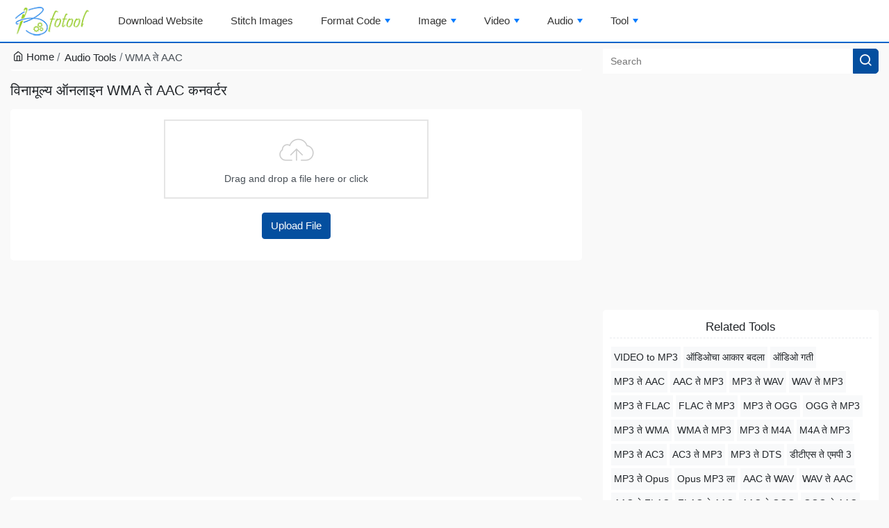

--- FILE ---
content_type: text/html; charset=UTF-8
request_url: https://bfotool.com/mr/audios/wma-to-aac
body_size: 17696
content:
<!DOCTYPE html>
<html lang="mr">
<head>
    <!-- CSRF Token -->
    <meta name="csrf-token" content="KmYCSFYyYUItd08r4i26OznE1gP3W4TGuFPuiwxN" />
    <meta charset="UTF-8" />
    <meta name="viewport" content="width=device-width,minimum-scale=1,initial-scale=1" />
    
    <meta name="copyright" content="Copyright © 2019 by BFOTOOL.COM" />
    <meta name="author" content="bfotool" />
    <meta http-equiv="Content-Type" content="text/html; charset=UTF-8" />

    

    <!-- confirm https://yandex.com/ -->
    <meta name="yandex-verification" content="7836c23713ca601e" />

            <title>विनामूल्य ऑनलाइन WMA ते AAC कनवर्टर - bfotool</title>

    <meta name="robots" content="index,follow" />

<meta name="keywords" content="wma ते aac,wma ते aac कनवर्टर,wma aac मध्ये रूपांतरित करा,wma aac कनवर्टर,ऑडिओ कनवर्टर">
<meta name="description" content="WMA ऑडिओज AAC फॉरमॅटमध्ये विनामूल्य ऑनलाइन रूपांतरित करा. आमचे जलद आणि सोपे ऑनलाइन साधन तुम्हाला WMA ते AAC वर उच्च गुणवत्तेत बदलण्याची परवानगी देते.">





<!-- Facebook -->
<meta property="og:site_name" content="bfotool" />
<meta property="og:url" content="https://bfotool.com/mr/audios/wma-to-aac" />
<meta property="og:type" content="website" />
<meta property="og:title" content="विनामूल्य ऑनलाइन WMA ते AAC कनवर्टर" />
<meta property="og:description" content="WMA ऑडिओज AAC फॉरमॅटमध्ये विनामूल्य ऑनलाइन रूपांतरित करा. आमचे जलद आणि सोपे ऑनलाइन साधन तुम्हाला WMA ते AAC वर उच्च गुणवत्तेत बदलण्याची परवानगी देते." />

<meta property="og:locale" content="mr" />
<meta property="fb:app_id" content="370228653923222" />

    <meta property="og:image" content="https://bfotool.com/images/logo.png?v=2.0.1" />
    <meta property="og:image:alt" content="विनामूल्य ऑनलाइन WMA ते AAC कनवर्टर" />

<meta name="twitter:title" content="विनामूल्य ऑनलाइन WMA ते AAC कनवर्टर">
<meta name="twitter:description" content="WMA ऑडिओज AAC फॉरमॅटमध्ये विनामूल्य ऑनलाइन रूपांतरित करा. आमचे जलद आणि सोपे ऑनलाइन साधन तुम्हाला WMA ते AAC वर उच्च गुणवत्तेत बदलण्याची परवानगी देते.">
<meta name="twitter:site" content="@bfotool">
<meta name="twitter:creator" content="@bfotool">
<meta name="twitter:card" content="summary">



<script type="application/ld+json">
    {
        "@context": "https://schema.org",
  		"@type": "Organization",
        "name": "विनामूल्य ऑनलाइन WMA ते AAC कनवर्टर",
        "description": "WMA ऑडिओज AAC फॉरमॅटमध्ये विनामूल्य ऑनलाइन रूपांतरित करा. आमचे जलद आणि सोपे ऑनलाइन साधन तुम्हाला WMA ते AAC वर उच्च गुणवत्तेत बदलण्याची परवानगी देते.",
        "url": "https://bfotool.com/mr/audios/wma-to-aac",
        "logo": "https://bfotool.com/favicon.png",
        "legalName": "Best Free Online Tool",
        "sameAs": [
            "https://www.facebook.com/bfotool",
            "https://twitter.com/bfotool"
        ],
        "contactPoint": {
            "contactType": "customer support",
            "url": "https://bfotool.com/mr/contact",
            "email": "bfotool.adm@gmail.com"
        }
    }
</script>
    
    <link type="image/x-icon" rel="shortcut icon" href="https://bfotool.com/favicon.png">
    <link rel="alternate" type="application/rss+xml" title="BFO Tool RSS Feed" href="https://bfotool.com/feed" />
    
    <!-- Styles -->
    <link rel="preload" href="https://bfotool.com/fonts/Feather.ttf?sdxovp" as="font" type="font/ttf" crossorigin>
            <link href="/css/vendor.css?id=379e7509c591f79e5202" rel="stylesheet">
        

    <link rel="alternate" hreflang="ar" href="https://bfotool.com/ar/audios/wma-to-aac" />
            <link rel="alternate" hreflang="bn" href="https://bfotool.com/bn/audios/wma-to-aac" />
            <link rel="alternate" hreflang="cs" href="https://bfotool.com/cs/audios/wma-to-aac" />
            <link rel="alternate" hreflang="da" href="https://bfotool.com/da/audios/wma-to-aac" />
            <link rel="alternate" hreflang="de" href="https://bfotool.com/de/audios/wma-to-aac" />
            <link rel="alternate" hreflang="el" href="https://bfotool.com/el/audios/wma-to-aac" />
            <link rel="alternate" hreflang="x-default" href="https://bfotool.com/audios/wma-to-aac" />
            <link rel="alternate" hreflang="es" href="https://bfotool.com/es/audios/wma-to-aac" />
            <link rel="alternate" hreflang="fi" href="https://bfotool.com/fi/audios/wma-to-aac" />
            <link rel="alternate" hreflang="fr" href="https://bfotool.com/fr/audios/wma-to-aac" />
            <link rel="alternate" hreflang="ga" href="https://bfotool.com/ga/audios/wma-to-aac" />
            <link rel="alternate" hreflang="gu" href="https://bfotool.com/gu/audios/wma-to-aac" />
            <link rel="alternate" hreflang="ha" href="https://bfotool.com/ha/audios/wma-to-aac" />
            <link rel="alternate" hreflang="hi" href="https://bfotool.com/hi/audios/wma-to-aac" />
            <link rel="alternate" hreflang="hr" href="https://bfotool.com/hr/audios/wma-to-aac" />
            <link rel="alternate" hreflang="hu" href="https://bfotool.com/hu/audios/wma-to-aac" />
            <link rel="alternate" hreflang="id" href="https://bfotool.com/id/audios/wma-to-aac" />
            <link rel="alternate" hreflang="it" href="https://bfotool.com/it/audios/wma-to-aac" />
            <link rel="alternate" hreflang="ja" href="https://bfotool.com/ja/audios/wma-to-aac" />
            <link rel="alternate" hreflang="jw" href="https://bfotool.com/jw/audios/wma-to-aac" />
            <link rel="alternate" hreflang="ka" href="https://bfotool.com/ka/audios/wma-to-aac" />
            <link rel="alternate" hreflang="ko" href="https://bfotool.com/ko/audios/wma-to-aac" />
            <link rel="alternate" hreflang="lt" href="https://bfotool.com/lt/audios/wma-to-aac" />
            <link rel="alternate" hreflang="mr" href="https://bfotool.com/mr/audios/wma-to-aac" />
            <link rel="alternate" hreflang="ms" href="https://bfotool.com/ms/audios/wma-to-aac" />
            <link rel="alternate" hreflang="mt" href="https://bfotool.com/mt/audios/wma-to-aac" />
            <link rel="alternate" hreflang="ne" href="https://bfotool.com/ne/audios/wma-to-aac" />
            <link rel="alternate" hreflang="nl" href="https://bfotool.com/nl/audios/wma-to-aac" />
            <link rel="alternate" hreflang="no" href="https://bfotool.com/no/audios/wma-to-aac" />
            <link rel="alternate" hreflang="pa" href="https://bfotool.com/pa/audios/wma-to-aac" />
            <link rel="alternate" hreflang="pl" href="https://bfotool.com/pl/audios/wma-to-aac" />
            <link rel="alternate" hreflang="pt" href="https://bfotool.com/pt/audios/wma-to-aac" />
            <link rel="alternate" hreflang="ro" href="https://bfotool.com/ro/audios/wma-to-aac" />
            <link rel="alternate" hreflang="ru" href="https://bfotool.com/ru/audios/wma-to-aac" />
            <link rel="alternate" hreflang="sl" href="https://bfotool.com/sl/audios/wma-to-aac" />
            <link rel="alternate" hreflang="sq" href="https://bfotool.com/sq/audios/wma-to-aac" />
            <link rel="alternate" hreflang="sv" href="https://bfotool.com/sv/audios/wma-to-aac" />
            <link rel="alternate" hreflang="sw" href="https://bfotool.com/sw/audios/wma-to-aac" />
            <link rel="alternate" hreflang="ta" href="https://bfotool.com/ta/audios/wma-to-aac" />
            <link rel="alternate" hreflang="te" href="https://bfotool.com/te/audios/wma-to-aac" />
            <link rel="alternate" hreflang="th" href="https://bfotool.com/th/audios/wma-to-aac" />
            <link rel="alternate" hreflang="tr" href="https://bfotool.com/tr/audios/wma-to-aac" />
            <link rel="alternate" hreflang="ur" href="https://bfotool.com/ur/audios/wma-to-aac" />
            <link rel="alternate" hreflang="vi" href="https://bfotool.com/vi/audios/wma-to-aac" />
            <link rel="alternate" hreflang="zh" href="https://bfotool.com/zh/audios/wma-to-aac" />
        <!-- Scripts -->
    <script src="https://bfotool.com/js/jquery.min.js"></script>
    

        <link rel="stylesheet" href="https://bfotool.com/assets/dropify/css/dropify.min.css?v=1.0.1">

            <!-- Google tag (gtag.js) -->
        <script async src="https://www.googletagmanager.com/gtag/js?id=G-H3SLC9NBKF"></script>
        <script>
            window.dataLayer = window.dataLayer || [];
            function gtag(){
                dataLayer.push(arguments);
            }
            gtag('js', new Date());

            gtag('config', 'G-H3SLC9NBKF');
        </script>

        <!-- adsbygoogle -->
        <script data-ad-client="ca-pub-9396205648784986" async src="https://pagead2.googlesyndication.com/pagead/js/adsbygoogle.js"></script>


        <!-- Yandex.Metrika counter -->
        <script type="text/javascript" >
            (function(m,e,t,r,i,k,a){m[i]=m[i]||function(){(m[i].a=m[i].a||[]).push(arguments)};
            m[i].l=1*new Date();
            for (var j = 0; j < document.scripts.length; j++) {if (document.scripts[j].src === r) { return; }}
            k=e.createElement(t),a=e.getElementsByTagName(t)[0],k.async=1,k.src=r,a.parentNode.insertBefore(k,a)})
            (window, document, "script", "https://mc.yandex.ru/metrika/tag.js", "ym");

            ym(96179161, "init", {
                clickmap:true,
                trackLinks:true,
                accurateTrackBounce:true
            });
        </script>
        <noscript><div><img src="https://mc.yandex.ru/watch/96179161" style="position:absolute; left:-9999px;" alt="" /></div></noscript>
        <!-- /Yandex.Metrika counter -->
    
    <script>
        var root_url = "https://bfotool.com";
        var languagePath = "mr/";
        var currentLanguage = "mr";
        var currentId = "3079";
        var categoryRelatedId = "40";
    </script>
</head>
<body class="bg-main wma-to-aac">
    <button onclick="goToTop()" id="go_to_top" title="Go to top"><i class="feather-arrow-up" aria-hidden="true"></i></button>

    <header>
        
        <nav class="main-nav" role="navigation"><div class="nav-brand"><a href="https://bfotool.com/mr"><img src="https://bfotool.com/images/logo-sm.png?v=2.0.2" alt="logo"></a></div><div id="custom-search-input"><form action="https://bfotool.com/mr//search"><input type="text" class="search-query" placeholder="Search" name="q" value=""/><span class="input-group-btn"><button aria-label="button search"><i class="feather-search"></i></button></span></form></div><input id="main-menu-state" type="checkbox"/><label class="main-menu-btn" for="main-menu-state" aria-label="Toggle main menu"><span class="main-menu-btn-icon"></span></label><ul id="main-menu" class="sm sm-mint"><li class="logo"><a href="https://bfotool.com/mr"><img src="https://bfotool.com/images/logo.png?v=2.0.1" alt="logo"></a></li><li><a href="https://bfotool.com/mr/website-download-online">Download Website</a></li><li><a href="https://bfotool.com/mr/stitch-images">Stitch Images</a></li><li><a href="https://bfotool.com/mr/category/format-code">Format Code</a><ul><li><a href="https://bfotool.com/mr/css-beautify">सीएसएस सुशोभित करा</a></li><li><a href="https://bfotool.com/mr/css-minify">सीएसएस मिनिफाय</a></li><li><a href="https://bfotool.com/mr/go-beautify">Go सुशोभित करा</a></li><li><a href="https://bfotool.com/mr/html-beautify">HTML सुशोभित करा</a></li><li><a href="https://bfotool.com/mr/html-minify">HTML मिनिफाय</a></li><li><a href="https://bfotool.com/mr/javascript-beautify">जावास्क्रिप्ट सुशोभित करा</a></li><li><a href="https://bfotool.com/mr/javascript-minify">जावास्क्रिप्ट मिनिफाय</a></li><li><a href="https://bfotool.com/mr/json-beautify">जेसन ब्युटीफाय</a></li><li><a href="https://bfotool.com/mr/json-minify">जेसन मिनिफाय</a></li><li><a href="https://bfotool.com/mr/perl-beautify">Perl सुशोभित करा</a></li><li><a href="https://bfotool.com/mr/perl-minify">Perl मिनीफाय करा</a></li><li><a href="https://bfotool.com/mr/php-minify">PHP मिनिफाय</a></li><li><a href="https://bfotool.com/mr/python-beautify">Python सुंदर करणे</a></li><li><a href="https://bfotool.com/mr/sql-beautify">एसक्यूएल सुशोभित करा</a></li><li><a href="https://bfotool.com/mr/sql-minify">एसक्यूएल मिनिफाय</a></li><li><a href="https://bfotool.com/mr/text-minifier">टेक्स्ट मिनीफायर</a></li><li><a href="https://bfotool.com/mr/xml-beautify">एक्सएमएल सुशोभित करा</a></li><li><a href="https://bfotool.com/mr/xml-minify">एक्सएमएल मिनिफाय</a></li></ul></li><li><a href="https://bfotool.com/mr/category/image-tool">Image</a><ul><li><a href="https://bfotool.com/mr/base64-to-image">बेस64 + प्रतिमा</a></li><li><a href="https://bfotool.com/mr/cropper-image">क्रॉपर प्रतिमा</a></li><li><a href="https://bfotool.com/mr/gif-to-jpg">GIF + JPG</a></li><li><a href="https://bfotool.com/mr/gif-to-png">GIF ते PNG</a></li><li><a href="https://bfotool.com/mr/gif-to-video">व्हिडिओसाठी GIF</a></li><li><a href="https://bfotool.com/mr/ico-to-image">ICO ते इमेज</a></li><li><a href="https://bfotool.com/mr/image-to-base64">इमेज टू बेस64</a></li><li><a href="https://bfotool.com/mr/image-to-black-white">इमेज टू ब्लॅक व्हाइट</a></li><li><a href="https://bfotool.com/mr/image-to-ico">ICO ला प्रतिमा</a></li><li><a href="https://bfotool.com/mr/image-to-pdf">प्रतिमा पीडीएफ</a></li><li><a href="https://bfotool.com/mr/image-to-text">प्रतिमा ते मजूर</a></li><li><a href="https://bfotool.com/mr/jpg-to-ico">JPG + ICO</a></li><li><a href="https://bfotool.com/mr/jpg-to-png">JPG + PNG</a></li><li><a href="https://bfotool.com/mr/photo-editor">छायाचित्र संपादक</a></li><li><a href="https://bfotool.com/mr/image-to-gif">GIF वर चित्र</a></li><li><a href="https://bfotool.com/mr/png-to-ico">PNG + ICO</a></li><li><a href="https://bfotool.com/mr/png-to-jpg">PNG ते JPG</a></li><li><a href="https://bfotool.com/mr/resize-image">प्रतिमेचा आकार बदला</a></li><li><a href="https://bfotool.com/mr/rotate-gif">GIF फिरवा</a></li><li><a href="https://bfotool.com/mr/rotate-image">प्रतिमा फिरवा</a></li><li><a href="https://bfotool.com/mr/stitch-images">स्टिच प्रतिमा</a></li><li><a href="https://bfotool.com/mr/svg-to-image">SVG = प्रतिमा</a></li><li><a href="https://bfotool.com/mr/video-to-gif">व्हिडिओ GIF वर</a></li></ul></li><li><a href="https://bfotool.com/mr/category/video-tool">Video</a><ul><li><a href="https://bfotool.com/mr/videos/avi-to-flv">AVI ते FLV</a></li><li><a href="https://bfotool.com/mr/videos/avi-to-m2ts">AVI ते M2TS</a></li><li><a href="https://bfotool.com/mr/videos/avi-to-mkv">AVI ते MKV</a></li><li><a href="https://bfotool.com/mr/videos/avi-to-mov">AVI ते MOV</a></li><li><a href="https://bfotool.com/mr/videos/avi-to-mp4">AVI ते MP4</a></li><li><a href="https://bfotool.com/mr/videos/avi-to-mpeg">AVI ते MPEG</a></li><li><a href="https://bfotool.com/mr/videos/avi-to-mxf">AVI ते MXF</a></li><li><a href="https://bfotool.com/mr/videos/avi-to-vob">AVI ते VOB</a></li><li><a href="https://bfotool.com/mr/videos/avi-to-webm">AVI ते WEBM</a></li><li><a href="https://bfotool.com/mr/videos/avi-to-wmv">AVI ते WMV</a></li><li><a href="https://bfotool.com/mr/cut-video">व्हिडिओ कट करा</a></li><li><a href="https://bfotool.com/mr/videos/flv-to-avi">FLV ते AVI</a></li><li><a href="https://bfotool.com/mr/videos/flv-to-m2ts">FLV ते M2TS</a></li><li><a href="https://bfotool.com/mr/videos/flv-to-mkv">FLV ते MKV</a></li><li><a href="https://bfotool.com/mr/videos/flv-to-mov">FLV to MOV</a></li><li><a href="https://bfotool.com/mr/videos/flv-to-mp4">FLV ते MP4</a></li><li><a href="https://bfotool.com/mr/videos/flv-to-mpeg">FLV ते MPEG</a></li><li><a href="https://bfotool.com/mr/videos/flv-to-mxf">FLV ते MXF</a></li><li><a href="https://bfotool.com/mr/videos/flv-to-vob">FLV ते VOB</a></li><li><a href="https://bfotool.com/mr/videos/flv-to-webm">FLV ते WEBM</a></li><li><a href="https://bfotool.com/mr/videos/flv-to-wmv">FLV ते WMV</a></li><li><a href="https://bfotool.com/mr/gif-to-video">व्हिडिओसाठी GIF</a></li><li><a href="https://bfotool.com/mr/videos/m2ts-to-avi">M2TS AVI ला</a></li><li><a href="https://bfotool.com/mr/videos/m2ts-to-flv">M2TS FLV ला</a></li><li><a href="https://bfotool.com/mr/videos/m2ts-to-mkv">M2TS MKV ला</a></li><li><a href="https://bfotool.com/mr/videos/m2ts-to-mov">M2TS MOV ला</a></li><li><a href="https://bfotool.com/mr/videos/m2ts-to-mp4">M2TS MP4 ला</a></li><li><a href="https://bfotool.com/mr/videos/m2ts-to-mpeg">M2TS MPEG ला</a></li><li><a href="https://bfotool.com/mr/videos/m2ts-to-mxf">M2TS MXF ला</a></li><li><a href="https://bfotool.com/mr/videos/m2ts-to-vob">M2TS VOB ला</a></li><li><a href="https://bfotool.com/mr/videos/m2ts-to-webm">M2TS करण्यासाठी WEBM</a></li><li><a href="https://bfotool.com/mr/videos/m2ts-to-wmv">M2TS WMV ला</a></li><li><a href="https://bfotool.com/mr/videos/mkv-to-avi">MKV ते AVI</a></li><li><a href="https://bfotool.com/mr/videos/mkv-to-flv">MKV ते FLV</a></li><li><a href="https://bfotool.com/mr/videos/mkv-to-m2ts">MKV ते M2TS</a></li><li><a href="https://bfotool.com/mr/videos/mkv-to-mov">MKV ते MOV</a></li><li><a href="https://bfotool.com/mr/videos/mkv-to-mp4">MKV ते MP4</a></li><li><a href="https://bfotool.com/mr/videos/mkv-to-mpeg">MKV ते MPEG</a></li><li><a href="https://bfotool.com/mr/videos/mkv-to-mxf">MKV ते MXF</a></li><li><a href="https://bfotool.com/mr/videos/mkv-to-vob">MKV ते VOB</a></li><li><a href="https://bfotool.com/mr/videos/mkv-to-webm">MKV ते WEBM</a></li><li><a href="https://bfotool.com/mr/videos/mkv-to-wmv">MKV ते WMV</a></li><li><a href="https://bfotool.com/mr/videos/mov-to-avi">MOV ते AVI</a></li><li><a href="https://bfotool.com/mr/videos/mov-to-flv">MOV ते FLV</a></li><li><a href="https://bfotool.com/mr/videos/mov-to-m2ts">MOV ते M2TS</a></li><li><a href="https://bfotool.com/mr/videos/mov-to-mkv">MOV ते MKV</a></li><li><a href="https://bfotool.com/mr/videos/mov-to-mp4">MOV ते MP4</a></li><li><a href="https://bfotool.com/mr/videos/mov-to-mpeg">MOV ते MPEG</a></li><li><a href="https://bfotool.com/mr/videos/mov-to-mxf">MOV ते MXF</a></li><li><a href="https://bfotool.com/mr/videos/mov-to-vob">MOV ते VOB</a></li><li><a href="https://bfotool.com/mr/videos/mov-to-webm">MOV ते WEBM</a></li><li><a href="https://bfotool.com/mr/videos/mov-to-wmv">MOV ते WMV</a></li><li><a href="https://bfotool.com/mr/videos/mp4-to-avi">MP4 ते AVI</a></li><li><a href="https://bfotool.com/mr/videos/mp4-to-flv">MP4 ते FLV</a></li><li><a href="https://bfotool.com/mr/videos/mp4-to-m2ts">MP4 ते M2TS</a></li><li><a href="https://bfotool.com/mr/videos/mp4-to-mkv">MP4 ते MKV</a></li><li><a href="https://bfotool.com/mr/videos/mp4-to-mov">MP4 ते MOV</a></li><li><a href="https://bfotool.com/mr/videos/mp4-to-mpeg">MP4 ते MPEG</a></li><li><a href="https://bfotool.com/mr/videos/mp4-to-mxf">MP4 ते MXF</a></li><li><a href="https://bfotool.com/mr/videos/mp4-to-vob">MP4 ते VOB</a></li><li><a href="https://bfotool.com/mr/videos/mp4-to-webm">MP4 ते WEBM</a></li><li><a href="https://bfotool.com/mr/videos/mp4-to-wmv">MP4 ते WMV</a></li><li><a href="https://bfotool.com/mr/videos/mpeg-to-avi">MPEG ते AVI</a></li><li><a href="https://bfotool.com/mr/videos/mpeg-to-flv">MPEG ते FLV</a></li><li><a href="https://bfotool.com/mr/videos/mpeg-to-m2ts">MPEG ते M2TS</a></li><li><a href="https://bfotool.com/mr/videos/mpeg-to-mkv">MPEG ते MKV</a></li><li><a href="https://bfotool.com/mr/videos/mpeg-to-mov">MPEG ते MOV</a></li><li><a href="https://bfotool.com/mr/videos/mpeg-to-mp4">MPEG ते MP4</a></li><li><a href="https://bfotool.com/mr/videos/mpeg-to-mxf">MPEG ते MXF</a></li><li><a href="https://bfotool.com/mr/videos/mpeg-to-vob">MPEG ते VOB</a></li><li><a href="https://bfotool.com/mr/videos/mpeg-to-webm">MPEG ते WEBM</a></li><li><a href="https://bfotool.com/mr/videos/mpeg-to-wmv">MPEG ते WMV</a></li><li><a href="https://bfotool.com/mr/mute-video">व्हिडिओ नि:शब्द करा</a></li><li><a href="https://bfotool.com/mr/videos/mxf-to-avi">MXF ते AVI</a></li><li><a href="https://bfotool.com/mr/videos/mxf-to-flv">MXF ते FLV</a></li><li><a href="https://bfotool.com/mr/videos/mxf-to-m2ts">MXF ते M2TS</a></li><li><a href="https://bfotool.com/mr/videos/mxf-to-mkv">MXF ते MKV</a></li><li><a href="https://bfotool.com/mr/videos/mxf-to-mov">MXF ते MOV</a></li><li><a href="https://bfotool.com/mr/videos/mxf-to-mp4">MXF ते MP4</a></li><li><a href="https://bfotool.com/mr/videos/mxf-to-mpeg">MXF ते MPEG</a></li><li><a href="https://bfotool.com/mr/videos/mxf-to-vob">MXF ते VOB</a></li><li><a href="https://bfotool.com/mr/videos/mxf-to-webm">MXF ते WEBM</a></li><li><a href="https://bfotool.com/mr/videos/mxf-to-wmv">MXF ते WMV</a></li><li><a href="https://bfotool.com/mr/resize-video">व्हिडिओचा आकार बदला</a></li><li><a href="https://bfotool.com/mr/rotate-video">व्हिडिओ फिरवा</a></li><li><a href="https://bfotool.com/mr/video-aspect-ratio">व्हिडिओ आस्पेक्ट रेशो</a></li><li><a href="https://bfotool.com/mr/video-speed">व्हिडिओ गती</a></li><li><a href="https://bfotool.com/mr/video-to-gif">व्हिडिओ GIF वर</a></li><li><a href="https://bfotool.com/mr/video-to-mp3">VIDEO to MP3</a></li><li><a href="https://bfotool.com/mr/videos/vob-to-avi">VOB ते AVI</a></li><li><a href="https://bfotool.com/mr/videos/vob-to-flv">VOB ते FLV</a></li><li><a href="https://bfotool.com/mr/videos/vob-to-m2ts">VOB ते M2TS</a></li><li><a href="https://bfotool.com/mr/videos/vob-to-mkv">VOB ते MKV</a></li><li><a href="https://bfotool.com/mr/videos/vob-to-mov">VOB ते MOV</a></li><li><a href="https://bfotool.com/mr/videos/vob-to-mp4">VOB ते MP4</a></li><li><a href="https://bfotool.com/mr/videos/vob-to-mpeg">VOB ते MPEG</a></li><li><a href="https://bfotool.com/mr/videos/vob-to-mxf">VOB ते MXF</a></li><li><a href="https://bfotool.com/mr/videos/vob-to-webm">VOB ते WEBM</a></li><li><a href="https://bfotool.com/mr/videos/vob-to-wmv">VOB ते WMV</a></li><li><a href="https://bfotool.com/mr/videos/webm-to-avi">WEBM AVI ला</a></li><li><a href="https://bfotool.com/mr/videos/webm-to-flv">WEBM FLV ला</a></li><li><a href="https://bfotool.com/mr/videos/webm-to-m2ts">WEBM करण्यासाठी M2TS</a></li><li><a href="https://bfotool.com/mr/videos/webm-to-mkv">WEBM MKV ला</a></li><li><a href="https://bfotool.com/mr/videos/webm-to-mov">WEBM MOV ला</a></li><li><a href="https://bfotool.com/mr/videos/webm-to-mp4">WEBM MP4 ला</a></li><li><a href="https://bfotool.com/mr/videos/webm-to-mpeg">WEBM MPEG ला</a></li><li><a href="https://bfotool.com/mr/videos/webm-to-mxf">WEBM MXF ला</a></li><li><a href="https://bfotool.com/mr/videos/webm-to-vob">WEBM VOB ला</a></li><li><a href="https://bfotool.com/mr/videos/webm-to-wmv">WEBM WMV ला</a></li><li><a href="https://bfotool.com/mr/videos/wmv-to-avi">WMV ते AVI</a></li><li><a href="https://bfotool.com/mr/videos/wmv-to-flv">WMV ते FLV</a></li><li><a href="https://bfotool.com/mr/videos/wmv-to-m2ts">WMV ते M2TS</a></li><li><a href="https://bfotool.com/mr/videos/wmv-to-mkv">WMV ते MKV</a></li><li><a href="https://bfotool.com/mr/videos/wmv-to-mov">WMV ते MOV</a></li><li><a href="https://bfotool.com/mr/videos/wmv-to-mp4">WMV ते MP4</a></li><li><a href="https://bfotool.com/mr/videos/wmv-to-mpeg">WMV ते MPEG</a></li><li><a href="https://bfotool.com/mr/videos/wmv-to-mxf">WMV ते MXF</a></li><li><a href="https://bfotool.com/mr/videos/wmv-to-vob">WMV ते VOB</a></li><li><a href="https://bfotool.com/mr/videos/wmv-to-webm">WMV ते WEBM</a></li></ul></li><li><a href="https://bfotool.com/mr/category/audio-tools">Audio</a><ul><li><a href="https://bfotool.com/mr/audios/aac-to-ac3">AAC ते AC3</a></li><li><a href="https://bfotool.com/mr/audios/aac-to-dts">AAC ते DTS</a></li><li><a href="https://bfotool.com/mr/audios/aac-to-flac">AAC ते FLAC</a></li><li><a href="https://bfotool.com/mr/audios/aac-to-m4a">AAC ते M4A</a></li><li><a href="https://bfotool.com/mr/audios/aac-to-mp3">AAC ते MP3</a></li><li><a href="https://bfotool.com/mr/audios/aac-to-ogg">AAC ते OGG</a></li><li><a href="https://bfotool.com/mr/audios/aac-to-opus">AAC ते Opus</a></li><li><a href="https://bfotool.com/mr/audios/aac-to-wav">AAC ते WAV</a></li><li><a href="https://bfotool.com/mr/audios/aac-to-wma">AAC ते WMA</a></li><li><a href="https://bfotool.com/mr/audios/ac3-to-aac">AC3 ते AAC</a></li><li><a href="https://bfotool.com/mr/audios/ac3-to-dts">AC3 ते DTS</a></li><li><a href="https://bfotool.com/mr/audios/ac3-to-flac">AC3 ते FLAC</a></li><li><a href="https://bfotool.com/mr/audios/ac3-to-m4a">AC3 ते M4A</a></li><li><a href="https://bfotool.com/mr/audios/ac3-to-mp3">AC3 ते MP3</a></li><li><a href="https://bfotool.com/mr/audios/ac3-to-ogg">AC3 ते OGG</a></li><li><a href="https://bfotool.com/mr/audios/ac3-to-opus">AC3 ते Opus</a></li><li><a href="https://bfotool.com/mr/audios/ac3-to-wav">AC3 ते WAV</a></li><li><a href="https://bfotool.com/mr/audios/ac3-to-wma">AC3 ते WMA</a></li><li><a href="https://bfotool.com/mr/audio-speed">ऑडिओ गती</a></li><li><a href="https://bfotool.com/mr/audios/dts-to-aac">DTS ते AAC</a></li><li><a href="https://bfotool.com/mr/audios/dts-to-ac3">DTS ते AC3</a></li><li><a href="https://bfotool.com/mr/audios/dts-to-flac">DTS ते FLAC</a></li><li><a href="https://bfotool.com/mr/audios/dts-to-m4a">DTS ते M4A</a></li><li><a href="https://bfotool.com/mr/audios/dts-to-mp3">डीटीएस ते एमपी 3</a></li><li><a href="https://bfotool.com/mr/audios/dts-to-ogg">DTS ते OGG</a></li><li><a href="https://bfotool.com/mr/audios/dts-to-opus">डीटीएस ते Opus</a></li><li><a href="https://bfotool.com/mr/audios/dts-to-wav">DTS ते WAV</a></li><li><a href="https://bfotool.com/mr/audios/dts-to-wma">DTS ते WMA</a></li><li><a href="https://bfotool.com/mr/audios/flac-to-aac">FLAC ते AAC</a></li><li><a href="https://bfotool.com/mr/audios/flac-to-ac3">FLAC ते AC3</a></li><li><a href="https://bfotool.com/mr/audios/flac-to-dts">FLAC ते DTS</a></li><li><a href="https://bfotool.com/mr/audios/flac-to-m4a">FLAC ते M4A</a></li><li><a href="https://bfotool.com/mr/audios/flac-to-mp3">FLAC ते MP3</a></li><li><a href="https://bfotool.com/mr/audios/flac-to-ogg">FLAC ते OGG</a></li><li><a href="https://bfotool.com/mr/audios/flac-to-opus">FLAC ते Opus</a></li><li><a href="https://bfotool.com/mr/audios/flac-to-wav">FLAC ते WAV</a></li><li><a href="https://bfotool.com/mr/audios/flac-to-wma">FLAC ते WMA</a></li><li><a href="https://bfotool.com/mr/audios/m4a-to-aac">M4A ते AAC</a></li><li><a href="https://bfotool.com/mr/audios/m4a-to-ac3">M4A ते AC3</a></li><li><a href="https://bfotool.com/mr/audios/m4a-to-dts">M4A ते DTS</a></li><li><a href="https://bfotool.com/mr/audios/m4a-to-flac">M4A ते FLAC</a></li><li><a href="https://bfotool.com/mr/audios/m4a-to-mp3">M4A ते MP3</a></li><li><a href="https://bfotool.com/mr/audios/m4a-to-ogg">M4A ते OGG</a></li><li><a href="https://bfotool.com/mr/audios/m4a-to-opus">M4A ते Opus</a></li><li><a href="https://bfotool.com/mr/audios/m4a-to-wav">M4A ते WAV</a></li><li><a href="https://bfotool.com/mr/audios/m4a-to-wma">M4A ते WMA</a></li><li><a href="https://bfotool.com/mr/audios/mp3-to-aac">MP3 ते AAC</a></li><li><a href="https://bfotool.com/mr/audios/mp3-to-ac3">MP3 ते AC3</a></li><li><a href="https://bfotool.com/mr/audios/mp3-to-dts">MP3 ते DTS</a></li><li><a href="https://bfotool.com/mr/audios/mp3-to-flac">MP3 ते FLAC</a></li><li><a href="https://bfotool.com/mr/audios/mp3-to-m4a">MP3 ते M4A</a></li><li><a href="https://bfotool.com/mr/audios/mp3-to-ogg">MP3 ते OGG</a></li><li><a href="https://bfotool.com/mr/audios/mp3-to-opus">MP3 ते Opus</a></li><li><a href="https://bfotool.com/mr/audios/mp3-to-wav">MP3 ते WAV</a></li><li><a href="https://bfotool.com/mr/audios/mp3-to-wma">MP3 ते WMA</a></li><li><a href="https://bfotool.com/mr/audios/ogg-to-aac">OGG ते AAC</a></li><li><a href="https://bfotool.com/mr/audios/ogg-to-ac3">OGG ते AC3</a></li><li><a href="https://bfotool.com/mr/audios/ogg-to-dts">OGG ते DTS</a></li><li><a href="https://bfotool.com/mr/audios/ogg-to-flac">OGG ते FLAC</a></li><li><a href="https://bfotool.com/mr/audios/ogg-to-m4a">OGG ते M4A</a></li><li><a href="https://bfotool.com/mr/audios/ogg-to-mp3">OGG ते MP3</a></li><li><a href="https://bfotool.com/mr/audios/ogg-to-opus">OGG ते Opus</a></li><li><a href="https://bfotool.com/mr/audios/ogg-to-wav">OGG ते WAV</a></li><li><a href="https://bfotool.com/mr/audios/ogg-to-wma">OGG ते WMA</a></li><li><a href="https://bfotool.com/mr/audios/opus-to-aac">Opus AAC ला</a></li><li><a href="https://bfotool.com/mr/audios/opus-to-ac3">Opus AC3 ला</a></li><li><a href="https://bfotool.com/mr/audios/opus-to-dts">Opus DTS ला</a></li><li><a href="https://bfotool.com/mr/audios/opus-to-flac">Opus FLAC ला</a></li><li><a href="https://bfotool.com/mr/audios/opus-to-m4a">Opus M4A ला</a></li><li><a href="https://bfotool.com/mr/audios/opus-to-mp3">Opus MP3 ला</a></li><li><a href="https://bfotool.com/mr/audios/opus-to-ogg">Opus OGG ला</a></li><li><a href="https://bfotool.com/mr/audios/opus-to-wav">Opus WAV ला</a></li><li><a href="https://bfotool.com/mr/audios/opus-to-wma">Opus WMA ला</a></li><li><a href="https://bfotool.com/mr/resize-audio">ऑडिओचा आकार बदला</a></li><li><a href="https://bfotool.com/mr/video-to-mp3">VIDEO to MP3</a></li><li><a href="https://bfotool.com/mr/audios/wav-to-aac">WAV ते AAC</a></li><li><a href="https://bfotool.com/mr/audios/wav-to-ac3">WAV ते AC3</a></li><li><a href="https://bfotool.com/mr/audios/wav-to-dts">WAV ते DTS</a></li><li><a href="https://bfotool.com/mr/audios/wav-to-flac">WAV ते FLAC</a></li><li><a href="https://bfotool.com/mr/audios/wav-to-m4a">WAV ते M4A</a></li><li><a href="https://bfotool.com/mr/audios/wav-to-mp3">WAV ते MP3</a></li><li><a href="https://bfotool.com/mr/audios/wav-to-ogg">WAV ते OGG</a></li><li><a href="https://bfotool.com/mr/audios/wav-to-opus">WAV ते Opus</a></li><li><a href="https://bfotool.com/mr/audios/wav-to-wma">WAV ते WMA</a></li><li><a href="https://bfotool.com/mr/audios/wma-to-aac">WMA ते AAC</a></li><li><a href="https://bfotool.com/mr/audios/wma-to-ac3">WMA ते AC3</a></li><li><a href="https://bfotool.com/mr/audios/wma-to-dts">WMA ते DTS</a></li><li><a href="https://bfotool.com/mr/audios/wma-to-flac">WMA ते FLAC</a></li><li><a href="https://bfotool.com/mr/audios/wma-to-m4a">WMA ते M4A</a></li><li><a href="https://bfotool.com/mr/audios/wma-to-mp3">WMA ते MP3</a></li><li><a href="https://bfotool.com/mr/audios/wma-to-ogg">WMA ते OGG</a></li><li><a href="https://bfotool.com/mr/audios/wma-to-opus">WMA ते Opus</a></li><li><a href="https://bfotool.com/mr/audios/wma-to-wav">WMA ते WAV</a></li></ul></li><li><a href="https://bfotool.com/mr/category/online-tool">Tool</a><ul><li class="dropdown"><a href="https://bfotool.com/mr/category/ai-tools">AI</a><ul><li><a href="https://bfotool.com/mr/keyword-extractor"> कीवर्ड एक्सट्रॅक्टर</a></li></ul></li><li class="dropdown"><a href="https://bfotool.com/mr/category/ascii-tools">ASCII</a><ul><li><a href="https://bfotool.com/mr/ascii-to-binary">Ascii ते बायनरी</a></li><li><a href="https://bfotool.com/mr/ascii-to-decimal">Ascii ते दशांश</a></li><li><a href="https://bfotool.com/mr/ascii-to-hex">Ascii ते Hex</a></li><li><a href="https://bfotool.com/mr/ascii-hex-binary-decimal-converter">ASCII, हेक्स, बायनरी, दशांश कनवर्टर</a></li><li><a href="https://bfotool.com/mr/binary-to-ascii">बायनरी ते Ascii</a></li><li><a href="https://bfotool.com/mr/decimal-to-ascii">दशांश ते Ascii</a></li><li><a href="https://bfotool.com/mr/hex-to-ascii">हेक्स ते Ascii</a></li></ul></li><li class="dropdown"><a href="https://bfotool.com/mr/category/audio-tools">Audio</a><ul><li><a href="https://bfotool.com/mr/audios/aac-to-ac3">AAC ते AC3</a></li><li><a href="https://bfotool.com/mr/audios/aac-to-dts">AAC ते DTS</a></li><li><a href="https://bfotool.com/mr/audios/aac-to-flac">AAC ते FLAC</a></li><li><a href="https://bfotool.com/mr/audios/aac-to-m4a">AAC ते M4A</a></li><li><a href="https://bfotool.com/mr/audios/aac-to-mp3">AAC ते MP3</a></li><li><a href="https://bfotool.com/mr/audios/aac-to-ogg">AAC ते OGG</a></li><li><a href="https://bfotool.com/mr/audios/aac-to-opus">AAC ते Opus</a></li><li><a href="https://bfotool.com/mr/audios/aac-to-wav">AAC ते WAV</a></li><li><a href="https://bfotool.com/mr/audios/aac-to-wma">AAC ते WMA</a></li><li><a href="https://bfotool.com/mr/audios/ac3-to-aac">AC3 ते AAC</a></li><li><a href="https://bfotool.com/mr/audios/ac3-to-dts">AC3 ते DTS</a></li><li><a href="https://bfotool.com/mr/audios/ac3-to-flac">AC3 ते FLAC</a></li><li><a href="https://bfotool.com/mr/audios/ac3-to-m4a">AC3 ते M4A</a></li><li><a href="https://bfotool.com/mr/audios/ac3-to-mp3">AC3 ते MP3</a></li><li><a href="https://bfotool.com/mr/audios/ac3-to-ogg">AC3 ते OGG</a></li><li><a href="https://bfotool.com/mr/audios/ac3-to-opus">AC3 ते Opus</a></li><li><a href="https://bfotool.com/mr/audios/ac3-to-wav">AC3 ते WAV</a></li><li><a href="https://bfotool.com/mr/audios/ac3-to-wma">AC3 ते WMA</a></li><li><a href="https://bfotool.com/mr/audio-speed">ऑडिओ गती</a></li><li><a href="https://bfotool.com/mr/audios/dts-to-aac">DTS ते AAC</a></li><li><a href="https://bfotool.com/mr/audios/dts-to-ac3">DTS ते AC3</a></li><li><a href="https://bfotool.com/mr/audios/dts-to-flac">DTS ते FLAC</a></li><li><a href="https://bfotool.com/mr/audios/dts-to-m4a">DTS ते M4A</a></li><li><a href="https://bfotool.com/mr/audios/dts-to-mp3">डीटीएस ते एमपी 3</a></li><li><a href="https://bfotool.com/mr/audios/dts-to-ogg">DTS ते OGG</a></li><li><a href="https://bfotool.com/mr/audios/dts-to-opus">डीटीएस ते Opus</a></li><li><a href="https://bfotool.com/mr/audios/dts-to-wav">DTS ते WAV</a></li><li><a href="https://bfotool.com/mr/audios/dts-to-wma">DTS ते WMA</a></li><li><a href="https://bfotool.com/mr/audios/flac-to-aac">FLAC ते AAC</a></li><li><a href="https://bfotool.com/mr/audios/flac-to-ac3">FLAC ते AC3</a></li><li><a href="https://bfotool.com/mr/audios/flac-to-dts">FLAC ते DTS</a></li><li><a href="https://bfotool.com/mr/audios/flac-to-m4a">FLAC ते M4A</a></li><li><a href="https://bfotool.com/mr/audios/flac-to-mp3">FLAC ते MP3</a></li><li><a href="https://bfotool.com/mr/audios/flac-to-ogg">FLAC ते OGG</a></li><li><a href="https://bfotool.com/mr/audios/flac-to-opus">FLAC ते Opus</a></li><li><a href="https://bfotool.com/mr/audios/flac-to-wav">FLAC ते WAV</a></li><li><a href="https://bfotool.com/mr/audios/flac-to-wma">FLAC ते WMA</a></li><li><a href="https://bfotool.com/mr/audios/m4a-to-aac">M4A ते AAC</a></li><li><a href="https://bfotool.com/mr/audios/m4a-to-ac3">M4A ते AC3</a></li><li><a href="https://bfotool.com/mr/audios/m4a-to-dts">M4A ते DTS</a></li><li><a href="https://bfotool.com/mr/audios/m4a-to-flac">M4A ते FLAC</a></li><li><a href="https://bfotool.com/mr/audios/m4a-to-mp3">M4A ते MP3</a></li><li><a href="https://bfotool.com/mr/audios/m4a-to-ogg">M4A ते OGG</a></li><li><a href="https://bfotool.com/mr/audios/m4a-to-opus">M4A ते Opus</a></li><li><a href="https://bfotool.com/mr/audios/m4a-to-wav">M4A ते WAV</a></li><li><a href="https://bfotool.com/mr/audios/m4a-to-wma">M4A ते WMA</a></li><li><a href="https://bfotool.com/mr/audios/mp3-to-aac">MP3 ते AAC</a></li><li><a href="https://bfotool.com/mr/audios/mp3-to-ac3">MP3 ते AC3</a></li><li><a href="https://bfotool.com/mr/audios/mp3-to-dts">MP3 ते DTS</a></li><li><a href="https://bfotool.com/mr/audios/mp3-to-flac">MP3 ते FLAC</a></li><li><a href="https://bfotool.com/mr/audios/mp3-to-m4a">MP3 ते M4A</a></li><li><a href="https://bfotool.com/mr/audios/mp3-to-ogg">MP3 ते OGG</a></li><li><a href="https://bfotool.com/mr/audios/mp3-to-opus">MP3 ते Opus</a></li><li><a href="https://bfotool.com/mr/audios/mp3-to-wav">MP3 ते WAV</a></li><li><a href="https://bfotool.com/mr/audios/mp3-to-wma">MP3 ते WMA</a></li><li><a href="https://bfotool.com/mr/audios/ogg-to-aac">OGG ते AAC</a></li><li><a href="https://bfotool.com/mr/audios/ogg-to-ac3">OGG ते AC3</a></li><li><a href="https://bfotool.com/mr/audios/ogg-to-dts">OGG ते DTS</a></li><li><a href="https://bfotool.com/mr/audios/ogg-to-flac">OGG ते FLAC</a></li><li><a href="https://bfotool.com/mr/audios/ogg-to-m4a">OGG ते M4A</a></li><li><a href="https://bfotool.com/mr/audios/ogg-to-mp3">OGG ते MP3</a></li><li><a href="https://bfotool.com/mr/audios/ogg-to-opus">OGG ते Opus</a></li><li><a href="https://bfotool.com/mr/audios/ogg-to-wav">OGG ते WAV</a></li><li><a href="https://bfotool.com/mr/audios/ogg-to-wma">OGG ते WMA</a></li><li><a href="https://bfotool.com/mr/audios/opus-to-aac">Opus AAC ला</a></li><li><a href="https://bfotool.com/mr/audios/opus-to-ac3">Opus AC3 ला</a></li><li><a href="https://bfotool.com/mr/audios/opus-to-dts">Opus DTS ला</a></li><li><a href="https://bfotool.com/mr/audios/opus-to-flac">Opus FLAC ला</a></li><li><a href="https://bfotool.com/mr/audios/opus-to-m4a">Opus M4A ला</a></li><li><a href="https://bfotool.com/mr/audios/opus-to-mp3">Opus MP3 ला</a></li><li><a href="https://bfotool.com/mr/audios/opus-to-ogg">Opus OGG ला</a></li><li><a href="https://bfotool.com/mr/audios/opus-to-wav">Opus WAV ला</a></li><li><a href="https://bfotool.com/mr/audios/opus-to-wma">Opus WMA ला</a></li><li><a href="https://bfotool.com/mr/resize-audio">ऑडिओचा आकार बदला</a></li><li><a href="https://bfotool.com/mr/video-to-mp3">VIDEO to MP3</a></li><li><a href="https://bfotool.com/mr/audios/wav-to-aac">WAV ते AAC</a></li><li><a href="https://bfotool.com/mr/audios/wav-to-ac3">WAV ते AC3</a></li><li><a href="https://bfotool.com/mr/audios/wav-to-dts">WAV ते DTS</a></li><li><a href="https://bfotool.com/mr/audios/wav-to-flac">WAV ते FLAC</a></li><li><a href="https://bfotool.com/mr/audios/wav-to-m4a">WAV ते M4A</a></li><li><a href="https://bfotool.com/mr/audios/wav-to-mp3">WAV ते MP3</a></li><li><a href="https://bfotool.com/mr/audios/wav-to-ogg">WAV ते OGG</a></li><li><a href="https://bfotool.com/mr/audios/wav-to-opus">WAV ते Opus</a></li><li><a href="https://bfotool.com/mr/audios/wav-to-wma">WAV ते WMA</a></li><li><a href="https://bfotool.com/mr/audios/wma-to-aac">WMA ते AAC</a></li><li><a href="https://bfotool.com/mr/audios/wma-to-ac3">WMA ते AC3</a></li><li><a href="https://bfotool.com/mr/audios/wma-to-dts">WMA ते DTS</a></li><li><a href="https://bfotool.com/mr/audios/wma-to-flac">WMA ते FLAC</a></li><li><a href="https://bfotool.com/mr/audios/wma-to-m4a">WMA ते M4A</a></li><li><a href="https://bfotool.com/mr/audios/wma-to-mp3">WMA ते MP3</a></li><li><a href="https://bfotool.com/mr/audios/wma-to-ogg">WMA ते OGG</a></li><li><a href="https://bfotool.com/mr/audios/wma-to-opus">WMA ते Opus</a></li><li><a href="https://bfotool.com/mr/audios/wma-to-wav">WMA ते WAV</a></li></ul></li><li class="dropdown"><a href="https://bfotool.com/mr/category/base64-tool">Base64</a><ul><li><a href="https://bfotool.com/mr/base64-decode">बेस64 डीकोड</a></li><li><a href="https://bfotool.com/mr/base64-encode">बेस64 एन्कोड</a></li><li><a href="https://bfotool.com/mr/base64-to-csv">बेस64 + CSV</a></li><li><a href="https://bfotool.com/mr/base64-to-image">बेस64 + प्रतिमा</a></li><li><a href="https://bfotool.com/mr/base64-to-json">+64 + जेसन</a></li><li><a href="https://bfotool.com/mr/csv-to-base64">CSV ते बेस64</a></li><li><a href="https://bfotool.com/mr/image-to-base64">इमेज टू बेस64</a></li><li><a href="https://bfotool.com/mr/json-to-base64">जेसन ते बेस64</a></li></ul></li><li class="dropdown"><a href="https://bfotool.com/mr/category/binary-tools">Binary</a><ul><li><a href="https://bfotool.com/mr/ascii-to-binary">Ascii ते बायनरी</a></li><li><a href="https://bfotool.com/mr/ascii-hex-binary-decimal-converter">ASCII, हेक्स, बायनरी, दशांश कनवर्टर</a></li><li><a href="https://bfotool.com/mr/binary-to-decimal">बायनरी ते दशांश</a></li><li><a href="https://bfotool.com/mr/binary-to-ascii">बायनरी ते Ascii</a></li><li><a href="https://bfotool.com/mr/binary-to-hex">बायनरी ते हेक्स</a></li><li><a href="https://bfotool.com/mr/decimal-to-binary">दशांश ते बायनरी</a></li><li><a href="https://bfotool.com/mr/hex-to-binary">हेक्स ते बायनरी</a></li></ul></li><li class="dropdown"><a href="https://bfotool.com/mr/category/color-tools">Color</a><ul><li><a href="https://bfotool.com/mr/css-gradient">CSS ग्रेडियंट</a></li><li><a href="https://bfotool.com/mr/hex-to-cmyk">हेक्स + सीएमवायके</a></li><li><a href="https://bfotool.com/mr/hex-to-hsv">HEX ते HSV</a></li><li><a href="https://bfotool.com/mr/hex-to-rgb">HEX + RGB</a></li><li><a href="https://bfotool.com/mr/rgb-to-hex">आरजीबी ते हेक्स</a></li></ul></li><li class="dropdown"><a href="https://bfotool.com/mr/category/css-tool">CSS</a><ul><li><a href="https://bfotool.com/mr/css-box-shadow">CSS बॉक्स सावली</a></li><li><a href="https://bfotool.com/mr/css-beautify">सीएसएस सुशोभित करा</a></li><li><a href="https://bfotool.com/mr/css-border-radius">CSS सीमा त्रिज्या</a></li><li><a href="https://bfotool.com/mr/css-clip-path-generator">CSS क्लिप पथ जनरेटर</a></li><li><a href="https://bfotool.com/mr/css-column-generator">CSS स्तंभ जनरेटर</a></li><li><a href="https://bfotool.com/mr/css-cubic-bezier-generator">CSS क्यूबिक बेझियर जनरेटर</a></li><li><a href="https://bfotool.com/mr/css-diff"> सीएसएस फरक</a></li><li><a href="https://bfotool.com/mr/css-filter-generator">CSS फिल्टर जनरेटर</a></li><li><a href="https://bfotool.com/mr/css-flexbox-generator">CSS फ्लेक्सबॉक्स जनरेटर</a></li><li><a href="https://bfotool.com/mr/css-glitch-text-effect">CSS ग्लिच मजकूर प्रभाव</a></li><li><a href="https://bfotool.com/mr/css-gradient">CSS ग्रेडियंट</a></li><li><a href="https://bfotool.com/mr/css-loader-generator">CSS लोडर जनरेटर</a></li><li><a href="https://bfotool.com/mr/css-minify">सीएसएस मिनिफाय</a></li><li><a href="https://bfotool.com/mr/css-ribbon-banner-generator">CSS रिबन बॅनर जनरेटर</a></li><li><a href="https://bfotool.com/mr/css-ribbon-generator">CSS रिबन जनरेटर</a></li><li><a href="https://bfotool.com/mr/css-scrollbar-generator">CSS स्क्रोल जनरेटर</a></li><li><a href="https://bfotool.com/mr/css-text-gradient-generator">CSS मजकूर ग्रेडियंट जनरेटर</a></li><li><a href="https://bfotool.com/mr/css-text-shadow">CSS मजकूर सावली</a></li><li><a href="https://bfotool.com/mr/css-to-less">CSS ते कमी</a></li><li><a href="https://bfotool.com/mr/css-to-sass">CSS ते SASS</a></li><li><a href="https://bfotool.com/mr/css-to-scss">CSS = SCSS</a></li><li><a href="https://bfotool.com/mr/css-to-stylus">CSS ते Stylus</a></li><li><a href="https://bfotool.com/mr/css-tooltip-generator">CSS टूलटिप जनरेटर</a></li><li><a href="https://bfotool.com/mr/css-transform">CSS ट्रान्सफॉर्म</a></li><li><a href="https://bfotool.com/mr/css-transition">CSS संक्रमण</a></li><li><a href="https://bfotool.com/mr/css-triangle-generator">CSS त्रिकोण जनरेटर</a></li><li><a href="https://bfotool.com/mr/css-validator">CSS व्हॅलिडेटर</a></li><li><a href="https://bfotool.com/mr/css-animation">CSS3 अॅनिमेशन</a></li><li><a href="https://bfotool.com/mr/css3-button-generator">CSS3 बटण जनरेटर</a></li><li><a href="https://bfotool.com/mr/css3-flip-switch">CSS3 फ्लिप स्विच</a></li><li><a href="https://bfotool.com/mr/css3-menu-generator">CSS3 मेनू जनरेटर</a></li><li><a href="https://bfotool.com/mr/css3-rgba-generator">CSS3 RGBA जनरेटर</a></li><li><a href="https://bfotool.com/mr/css-text-rotation">CSS3 मजकूर फिरवा</a></li><li><a href="https://bfotool.com/mr/less-to-css">CSS ते कमी</a></li><li><a href="https://bfotool.com/mr/sass-to-css">SASS ते CSS</a></li><li><a href="https://bfotool.com/mr/sass-to-stylus">SASS ते स्टायलस</a></li><li><a href="https://bfotool.com/mr/scss-to-css">SCSS ते CSS</a></li><li><a href="https://bfotool.com/mr/scss-to-stylus">SCSS ते Stylus</a></li><li><a href="https://bfotool.com/mr/style-input-range">शैली इनपुट श्रेणी</a></li><li><a href="https://bfotool.com/mr/stylus-to-css">स्टाइलस ते CSS</a></li><li><a href="https://bfotool.com/mr/stylus-to-less">लेखणी ते कमी</a></li><li><a href="https://bfotool.com/mr/stylus-to-sass">स्टाइलस टू SASS</a></li><li><a href="https://bfotool.com/mr/stylus-to-scss">लेखणी ते SCSS</a></li></ul></li><li class="dropdown"><a href="https://bfotool.com/mr/category/csv-tool">CSV</a><ul><li><a href="https://bfotool.com/mr/base64-to-csv">बेस64 + CSV</a></li><li><a href="https://bfotool.com/mr/csv-to-xml">CSV + XML</a></li><li><a href="https://bfotool.com/mr/csv-column-extractor">CSV स्तंभ एक्स्ट्रॅक्टर</a></li><li><a href="https://bfotool.com/mr/csv-escape-unescape">CSV Escape Unescape</a></li><li><a href="https://bfotool.com/mr/csv-to-base64">CSV ते बेस64</a></li><li><a href="https://bfotool.com/mr/csv-to-excel">CSV ते Excel</a></li><li><a href="https://bfotool.com/mr/csv-to-html">CSV + HTML</a></li><li><a href="https://bfotool.com/mr/csv-to-json">CSV = जेसन</a></li><li><a href="https://bfotool.com/mr/csv-to-multi-line-data">CSV ते मल्टीलाइन डेटा</a></li><li><a href="https://bfotool.com/mr/csv-to-pdf">CSV ते PDF</a></li><li><a href="https://bfotool.com/mr/csv-to-sql">CSV ते SQL</a></li><li><a href="https://bfotool.com/mr/csv-to-tsv">CSV + TSV</a></li><li><a href="https://bfotool.com/mr/csv-to-yaml">CSV ते YAML</a></li><li><a href="https://bfotool.com/mr/excel-to-csv">एक्सेल ते CSV</a></li><li><a href="https://bfotool.com/mr/json-to-csv">JSON ते CSV</a></li><li><a href="https://bfotool.com/mr/random-csv">यादृच्छिक CSV</a></li><li><a href="https://bfotool.com/mr/sql-to-csv">SQL + CSV</a></li><li><a href="https://bfotool.com/mr/tsv-to-csv">TSV ते CSV</a></li><li><a href="https://bfotool.com/mr/xml-to-csv">XML ते CSV</a></li><li><a href="https://bfotool.com/mr/yaml-to-csv">YAML ते CSV</a></li></ul></li><li class="dropdown"><a href="https://bfotool.com/mr/category/curl-tools">CURL</a><ul><li><a href="https://bfotool.com/mr/curl-to-r">CURL ते R</a></li><li><a href="https://bfotool.com/mr/curl-generator">CURL जनरेटर</a></li><li><a href="https://bfotool.com/mr/curl-to-ansible">उत्तरदायी करण्यासाठी कर्ल</a></li><li><a href="https://bfotool.com/mr/curl-to-cfml">CFML वर कर्ल</a></li><li><a href="https://bfotool.com/mr/curl-to-clojure">Clojure करण्यासाठी CURL</a></li><li><a href="https://bfotool.com/mr/curl-to-code">कोड टू कर्ल</a></li><li><a href="https://bfotool.com/mr/curl-to-csharp">CSharp वर कर्ल</a></li><li><a href="https://bfotool.com/mr/curl-to-dart">डार्ट करण्यासाठी CURL</a></li><li><a href="https://bfotool.com/mr/curl-to-elixir">एलिक्सिरला CURL</a></li><li><a href="https://bfotool.com/mr/curl-to-go">• CURL</a></li><li><a href="https://bfotool.com/mr/curl-to-har">हर ते CURL</a></li><li><a href="https://bfotool.com/mr/curl-to-http">HTTP ते CURL</a></li><li><a href="https://bfotool.com/mr/curl-to-httpie">HTTPie वर CURL</a></li><li><a href="https://bfotool.com/mr/curl-to-java">JAVA वर CURL</a></li><li><a href="https://bfotool.com/mr/curl-to-java-httpurlconnection">Java HttpURLConnection वर CURL</a></li><li><a href="https://bfotool.com/mr/curl-to-java-okhttp">Java OkHttp + CURL</a></li><li><a href="https://bfotool.com/mr/curl-to-javascript">Javascript ला CURL</a></li><li><a href="https://bfotool.com/mr/curl-to-javascript-jquery">Javascript Jquery वर CURL</a></li><li><a href="https://bfotool.com/mr/curl-to-javascript-xhr">Javascript XHR वर CURL</a></li><li><a href="https://bfotool.com/mr/curl-to-json">JSON = CURL</a></li><li><a href="https://bfotool.com/mr/curl-to-kotlin">कोटलिनला CURL</a></li><li><a href="https://bfotool.com/mr/curl-to-matlab">Matlab ला CURL</a></li><li><a href="https://bfotool.com/mr/curl-to-node-axios">नोड Axios वर CURL</a></li><li><a href="https://bfotool.com/mr/curl-to-node-fetch">नोड आणण्यासाठी CURL</a></li><li><a href="https://bfotool.com/mr/curl-to-node-got">नोड मिळवण्यासाठी CURL</a></li><li><a href="https://bfotool.com/mr/curl-to-node-http">नोड HTTP करण्यासाठी CURL</a></li><li><a href="https://bfotool.com/mr/curl-to-node-request">नोड विनंतीसाठी CURL</a></li><li><a href="https://bfotool.com/mr/curl-to-objectivec">CURL + उद्देशC</a></li><li><a href="https://bfotool.com/mr/curl-to-ocaml">OCaml + CURL</a></li><li><a href="https://bfotool.com/mr/curl-to-php-code">PHP वर कर्ल</a></li><li><a href="https://bfotool.com/mr/curl-to-php-guzzle">PHP Guzzle + CURL</a></li><li><a href="https://bfotool.com/mr/curl-to-powershell-restmethod">पॉवरशेल रेस्टमेथडसाठी CURL</a></li><li><a href="https://bfotool.com/mr/curl-to-powershell-webrequest">पॉवरशेल वेबरेक्वेस्टवर CURL</a></li><li><a href="https://bfotool.com/mr/curl-to-python">CURL ते Python</a></li><li><a href="https://bfotool.com/mr/curl-to-python-httpclient">Python Httpclient = CURL</a></li><li><a href="https://bfotool.com/mr/curl-to-ruby">रुबीला CURL</a></li><li><a href="https://bfotool.com/mr/curl-to-rust">गंज = CURL</a></li><li><a href="https://bfotool.com/mr/curl-to-swift">स्विफ्ट करण्यासाठी CURL</a></li><li><a href="https://bfotool.com/mr/curl-to-wget">Wget करण्यासाठी CURL</a></li></ul></li><li class="dropdown"><a href="https://bfotool.com/mr/category/decimal-tools">Decimal</a><ul><li><a href="https://bfotool.com/mr/ascii-to-decimal">Ascii ते दशांश</a></li><li><a href="https://bfotool.com/mr/ascii-hex-binary-decimal-converter">ASCII, हेक्स, बायनरी, दशांश कनवर्टर</a></li><li><a href="https://bfotool.com/mr/binary-to-decimal">बायनरी ते दशांश</a></li><li><a href="https://bfotool.com/mr/decimal-to-ascii">दशांश ते Ascii</a></li><li><a href="https://bfotool.com/mr/decimal-to-binary">दशांश ते बायनरी</a></li><li><a href="https://bfotool.com/mr/decimal-to-hex">दशांश ते हेक्स</a></li><li><a href="https://bfotool.com/mr/hex-to-decimal">हेक्स ते दशांश</a></li></ul></li><li class="dropdown"><a href="https://bfotool.com/mr/category/developer-tools">Developer</a><ul><li><a href="https://bfotool.com/mr/jwt-decoder">JWT डिकोडर</a></li><li><a href="https://bfotool.com/mr/lorem-ipsum-generator">लोरेम इप्सम जनरेटर</a></li><li><a href="https://bfotool.com/mr/regex-tester">Regex परीक्षक</a></li><li><a href="https://bfotool.com/mr/user-agent-parser">User-Agent पार्सर</a></li><li><a href="https://bfotool.com/mr/uuid-generator">UUID जनरेटर</a></li></ul></li><li class="dropdown"><a href="https://bfotool.com/mr/category/encode-decoder">Encode/Decoders</a><ul><li><a href="https://bfotool.com/mr/adler32-hash-online">Adler32 हॅश ऑनलाइन</a></li><li><a href="https://bfotool.com/mr/base64-decode">बेस64 डीकोड</a></li><li><a href="https://bfotool.com/mr/base64-encode">बेस64 एन्कोड</a></li><li><a href="https://bfotool.com/mr/bcrypt-hash-generator">bcrypt हॅश जनरेटर</a></li><li><a href="https://bfotool.com/mr/crc32-hash-online">Crc32 हॅश ऑनलाइन</a></li><li><a href="https://bfotool.com/mr/crc32b-hash-online">Crc32b हॅश ऑनलाइन</a></li><li><a href="https://bfotool.com/mr/gost-hash-online">गोस्ट हॅश ऑनलाइन</a></li><li><a href="https://bfotool.com/mr/haval-hash-online">हॅवल हॅश’</a></li><li><a href="https://bfotool.com/mr/haval128-3-hash-generator">Haval128-3 हॅश जनरेटर</a></li><li><a href="https://bfotool.com/mr/haval128-4-hash-generator">Haval128-4 हॅश जनरेटर</a></li><li><a href="https://bfotool.com/mr/haval128-5-hash-generator">Haval128,5 हॅश जनरेटर</a></li><li><a href="https://bfotool.com/mr/haval160-3-hash-generator">Haval160-3 हॅश जनरेटर</a></li><li><a href="https://bfotool.com/mr/haval160-4-hash-generator">Haval160-4 हॅश जनरेटर</a></li><li><a href="https://bfotool.com/mr/haval160-5-hash-generator">Haval160-5 हॅश जनरेटर</a></li><li><a href="https://bfotool.com/mr/haval192-3-hash-generator">Haval192-3 हॅश जनरेटर</a></li><li><a href="https://bfotool.com/mr/haval192-4-hash-generator">Haval192-4 हॅश जनरेटर</a></li><li><a href="https://bfotool.com/mr/haval192-5-hash-generator">Haval192-5 हॅश जनरेटर</a></li><li><a href="https://bfotool.com/mr/haval224-3-hash-generator">Haval224-3 हॅश जनरेटर</a></li><li><a href="https://bfotool.com/mr/haval224-4-hash-generator">Haval224-4 हॅश जनरेटर</a></li><li><a href="https://bfotool.com/mr/haval224-5-hash-generator">Haval224-5 हॅश जनरेटर</a></li><li><a href="https://bfotool.com/mr/haval256-3-hash-generator">Haval256-3 हॅश जनरेटर</a></li><li><a href="https://bfotool.com/mr/haval256-4-hash-generator">Haval256-4 हॅश जनरेटर</a></li><li><a href="https://bfotool.com/mr/haval256-5-hash-generator">Haval256-5 हॅश जनरेटर</a></li><li><a href="https://bfotool.com/mr/keccak224-hash-generator">Keccak224 हॅश जनरेटर</a></li><li><a href="https://bfotool.com/mr/keccak256-hash-generator">Keccak256 हॅश जनरेटर</a></li><li><a href="https://bfotool.com/mr/keccak384-hash-generator">Keccak384 हॅश जनरेटर</a></li><li><a href="https://bfotool.com/mr/keccak512-hash-generator">Keccak512 हॅश जनरेटर</a></li><li><a href="https://bfotool.com/mr/md2-hash-generator">MD2 हॅश जनरेटर</a></li><li><a href="https://bfotool.com/mr/md4-hash-generator">MD4 हॅश जनरेटर</a></li><li><a href="https://bfotool.com/mr/md5-hash-generator">MD5 हॅश जनरेटर</a></li><li><a href="https://bfotool.com/mr/ripemd-hash-generator">Ripemd हॅश जनरेटर</a></li><li><a href="https://bfotool.com/mr/ripemd128-hash-generator">Ripemd128 हॅश जनरेटर</a></li><li><a href="https://bfotool.com/mr/ripemd160-hash-generator">Ripemd160 हॅश जनरेटर</a></li><li><a href="https://bfotool.com/mr/ripemd256-hash-generator">Ripemd256 हॅश जनरेटर</a></li><li><a href="https://bfotool.com/mr/ripemd320-hash-generator">Ripemd320 हॅश जनरेटर</a></li><li><a href="https://bfotool.com/mr/sha-hash-generator">SHA हॅश जनरेटर</a></li><li><a href="https://bfotool.com/mr/sha1-hash-generator">Sha1 हॅश जनरेटर</a></li><li><a href="https://bfotool.com/mr/sha256-hash-generator">Sha256 हॅश जनरेटर</a></li><li><a href="https://bfotool.com/mr/sha384-hash-generator">Sha384 हॅश जनरेटर</a></li><li><a href="https://bfotool.com/mr/sha512-hash-generator">Sha512 हॅश जनरेटर</a></li><li><a href="https://bfotool.com/mr/shake128-hash-generator">Shake128 हॅश जनरेटर</a></li><li><a href="https://bfotool.com/mr/shake256-hash-generator">Shake256 हॅश जनरेटर</a></li><li><a href="https://bfotool.com/mr/snefru-hash-generator">स्नेफ्रू हॅश जनरेटर</a></li><li><a href="https://bfotool.com/mr/tiger128-3-hash-generator">टायगर128-3 हॅश जनरेटर</a></li><li><a href="https://bfotool.com/mr/tiger128-4-hash-generator">टायगर128-4 हॅश जनरेटर</a></li><li><a href="https://bfotool.com/mr/tiger160-3-hash-generator">टायगर160-3 हॅश जनरेटर</a></li><li><a href="https://bfotool.com/mr/tiger160-4-hash-generator">टायगर160-4 हॅश जनरेटर</a></li><li><a href="https://bfotool.com/mr/tiger192-3-hash-generator">टायगर192-3 हॅश जनरेटर</a></li><li><a href="https://bfotool.com/mr/tiger192-4-hash-generator">टायगर192-4 हॅश जनरेटर</a></li><li><a href="https://bfotool.com/mr/whirlpool-hash-online">व्हर्लपूल हॅश ऑनलाइन</a></li></ul></li><li class="dropdown"><a href="https://bfotool.com/mr/category/escape-unescape">Escape / Unescape</a><ul><li><a href="https://bfotool.com/mr/csharp-escape-unescape">Csharp Escape Unescape</a></li><li><a href="https://bfotool.com/mr/csv-escape-unescape">CSV Escape Unescape</a></li><li><a href="https://bfotool.com/mr/java-escape-unescape">जावा एस्केप अनस्केप</a></li><li><a href="https://bfotool.com/mr/javascript-escape-unescape">Javascript Escape Unescape</a></li><li><a href="https://bfotool.com/mr/json-escape-unescape">Json Escape Unescape</a></li><li><a href="https://bfotool.com/mr/sql-escape-unescape">एसक्यूएल एस्केप अनस्केप</a></li><li><a href="https://bfotool.com/mr/xml-escape-unescape">एक्सएमएल एस्केप अनस्केप</a></li></ul></li><li class="dropdown"><a href="https://bfotool.com/mr/category/excel-tools">Excel</a><ul><li><a href="https://bfotool.com/mr/csv-to-excel">CSV ते Excel</a></li><li><a href="https://bfotool.com/mr/excel-column-extractor">एक्सेल कॉलम एक्स्ट्रक्टर</a></li><li><a href="https://bfotool.com/mr/excel-to-csv">एक्सेल ते CSV</a></li><li><a href="https://bfotool.com/mr/excel-to-formula-view">एक्सेल टू फॉर्म्युला व्ह्यू</a></li><li><a href="https://bfotool.com/mr/excel-to-html">एक्सेल ते एचटीएमएल</a></li><li><a href="https://bfotool.com/mr/excel-to-json">एक्सेल ते JSON</a></li><li><a href="https://bfotool.com/mr/excel-to-pdf">एक्सेल टू पीडीएफ</a></li><li><a href="https://bfotool.com/mr/excel-to-sql">एक्सेल ते SQL</a></li><li><a href="https://bfotool.com/mr/excel-to-text">एक्सेल + TEXT</a></li><li><a href="https://bfotool.com/mr/excel-to-xml">एक्सेल ते एक्सेल</a></li><li><a href="https://bfotool.com/mr/excel-to-yaml">एक्सेल ते YAML</a></li><li><a href="https://bfotool.com/mr/sql-to-excel">एसक्यूएल ते एक्सेल</a></li></ul></li><li class="dropdown"><a href="https://bfotool.com/mr/category/format-code">Format Code</a><ul><li><a href="https://bfotool.com/mr/css-beautify">सीएसएस सुशोभित करा</a></li><li><a href="https://bfotool.com/mr/css-minify">सीएसएस मिनिफाय</a></li><li><a href="https://bfotool.com/mr/go-beautify">Go सुशोभित करा</a></li><li><a href="https://bfotool.com/mr/html-beautify">HTML सुशोभित करा</a></li><li><a href="https://bfotool.com/mr/html-minify">HTML मिनिफाय</a></li><li><a href="https://bfotool.com/mr/javascript-beautify">जावास्क्रिप्ट सुशोभित करा</a></li><li><a href="https://bfotool.com/mr/javascript-minify">जावास्क्रिप्ट मिनिफाय</a></li><li><a href="https://bfotool.com/mr/json-beautify">जेसन ब्युटीफाय</a></li><li><a href="https://bfotool.com/mr/json-minify">जेसन मिनिफाय</a></li><li><a href="https://bfotool.com/mr/perl-beautify">Perl सुशोभित करा</a></li><li><a href="https://bfotool.com/mr/perl-minify">Perl मिनीफाय करा</a></li><li><a href="https://bfotool.com/mr/php-minify">PHP मिनिफाय</a></li><li><a href="https://bfotool.com/mr/python-beautify">Python सुंदर करणे</a></li><li><a href="https://bfotool.com/mr/sql-beautify">एसक्यूएल सुशोभित करा</a></li><li><a href="https://bfotool.com/mr/sql-minify">एसक्यूएल मिनिफाय</a></li><li><a href="https://bfotool.com/mr/text-minifier">टेक्स्ट मिनीफायर</a></li><li><a href="https://bfotool.com/mr/xml-beautify">एक्सएमएल सुशोभित करा</a></li><li><a href="https://bfotool.com/mr/xml-minify">एक्सएमएल मिनिफाय</a></li></ul></li><li class="dropdown"><a href="https://bfotool.com/mr/category/hex-number-tools">Hex</a><ul><li><a href="https://bfotool.com/mr/ascii-to-hex">Ascii ते Hex</a></li><li><a href="https://bfotool.com/mr/ascii-hex-binary-decimal-converter">ASCII, हेक्स, बायनरी, दशांश कनवर्टर</a></li><li><a href="https://bfotool.com/mr/binary-to-hex">बायनरी ते हेक्स</a></li><li><a href="https://bfotool.com/mr/decimal-to-ascii">दशांश ते Ascii</a></li><li><a href="https://bfotool.com/mr/decimal-to-hex">दशांश ते हेक्स</a></li><li><a href="https://bfotool.com/mr/hex-to-ascii">हेक्स ते Ascii</a></li><li><a href="https://bfotool.com/mr/hex-to-binary">हेक्स ते बायनरी</a></li><li><a href="https://bfotool.com/mr/hex-to-decimal">हेक्स ते दशांश</a></li></ul></li><li class="dropdown"><a href="https://bfotool.com/mr/category/html-tool">HTML</a><ul><li><a href="https://bfotool.com/mr/csv-to-html">CSV + HTML</a></li><li><a href="https://bfotool.com/mr/docx-to-html">DOCX + HTML</a></li><li><a href="https://bfotool.com/mr/excel-to-html">एक्सेल ते एचटीएमएल</a></li><li><a href="https://bfotool.com/mr/html-beautify">HTML सुशोभित करा</a></li><li><a href="https://bfotool.com/mr/html-decoder">HTML डीकोडर</a></li><li><a href="https://bfotool.com/mr/html-editor">HTML संपादक</a></li><li><a href="https://bfotool.com/mr/html-encoder">एचटीएमएल एन्कोडर</a></li><li><a href="https://bfotool.com/mr/html-escape-unescape">एचटीएमएल एस्केप अनस्केप</a></li><li><a href="https://bfotool.com/mr/html-minify">HTML मिनिफाय</a></li><li><a href="https://bfotool.com/mr/html-tester">HTML टेस्टर</a></li><li><a href="https://bfotool.com/mr/html-to-javascript">HTML ते Javascript</a></li><li><a href="https://bfotool.com/mr/html-to-json">HTML ते JSON</a></li><li><a href="https://bfotool.com/mr/html-to-pdf">HTML + PDF</a></li><li><a href="https://bfotool.com/mr/html-to-php-converter">HTML ते PHP कन्व्हर्टर</a></li><li><a href="https://bfotool.com/mr/html-to-sql">HTML ते SQL</a></li><li><a href="https://bfotool.com/mr/html-to-word">HTML + शब्द</a></li><li><a href="https://bfotool.com/mr/html-to-xml">HTML + XML</a></li><li><a href="https://bfotool.com/mr/html-to-yaml">HTML + YAML</a></li><li><a href="https://bfotool.com/mr/json-to-html">JSON = HTML</a></li><li><a href="https://bfotool.com/mr/random-html-table">यादृच्छिक HTML सारणी</a></li><li><a href="https://bfotool.com/mr/sql-to-html">SQL ते HTML</a></li><li><a href="https://bfotool.com/mr/tsv-to-html">TSV ते HTML</a></li></ul></li><li class="dropdown"><a href="https://bfotool.com/mr/category/image-tool">Image</a><ul><li><a href="https://bfotool.com/mr/base64-to-image">बेस64 + प्रतिमा</a></li><li><a href="https://bfotool.com/mr/cropper-image">क्रॉपर प्रतिमा</a></li><li><a href="https://bfotool.com/mr/gif-to-jpg">GIF + JPG</a></li><li><a href="https://bfotool.com/mr/gif-to-png">GIF ते PNG</a></li><li><a href="https://bfotool.com/mr/gif-to-video">व्हिडिओसाठी GIF</a></li><li><a href="https://bfotool.com/mr/ico-to-image">ICO ते इमेज</a></li><li><a href="https://bfotool.com/mr/image-to-base64">इमेज टू बेस64</a></li><li><a href="https://bfotool.com/mr/image-to-black-white">इमेज टू ब्लॅक व्हाइट</a></li><li><a href="https://bfotool.com/mr/image-to-ico">ICO ला प्रतिमा</a></li><li><a href="https://bfotool.com/mr/image-to-pdf">प्रतिमा पीडीएफ</a></li><li><a href="https://bfotool.com/mr/image-to-text">प्रतिमा ते मजूर</a></li><li><a href="https://bfotool.com/mr/jpg-to-ico">JPG + ICO</a></li><li><a href="https://bfotool.com/mr/jpg-to-png">JPG + PNG</a></li><li><a href="https://bfotool.com/mr/photo-editor">छायाचित्र संपादक</a></li><li><a href="https://bfotool.com/mr/image-to-gif">GIF वर चित्र</a></li><li><a href="https://bfotool.com/mr/png-to-ico">PNG + ICO</a></li><li><a href="https://bfotool.com/mr/png-to-jpg">PNG ते JPG</a></li><li><a href="https://bfotool.com/mr/resize-image">प्रतिमेचा आकार बदला</a></li><li><a href="https://bfotool.com/mr/rotate-gif">GIF फिरवा</a></li><li><a href="https://bfotool.com/mr/rotate-image">प्रतिमा फिरवा</a></li><li><a href="https://bfotool.com/mr/stitch-images">स्टिच प्रतिमा</a></li><li><a href="https://bfotool.com/mr/svg-to-image">SVG = प्रतिमा</a></li><li><a href="https://bfotool.com/mr/video-to-gif">व्हिडिओ GIF वर</a></li></ul></li><li class="dropdown"><a href="https://bfotool.com/mr/category/ip-domain-tools">IP Domain</a><ul><li><a href="https://bfotool.com/mr/dns-lookup">DNS लुकअप</a></li><li><a href="https://bfotool.com/mr/get-ip-website">आयपी वेबसाइट मिळवा</a></li><li><a href="https://bfotool.com/mr/random-ip">यादृच्छिक आयपी</a></li><li><a href="https://bfotool.com/mr/random-mac">यादृच्छिक MAC</a></li></ul></li><li class="dropdown"><a href="https://bfotool.com/mr/category/js-tool">Javascript</a><ul><li><a href="https://bfotool.com/mr/html-to-javascript">HTML ते Javascript</a></li><li><a href="https://bfotool.com/mr/javascript-beautify">जावास्क्रिप्ट सुशोभित करा</a></li><li><a href="https://bfotool.com/mr/javascript-diff"> जावास्क्रिप्ट फरक</a></li><li><a href="https://bfotool.com/mr/javascript-escape-unescape">Javascript Escape Unescape</a></li><li><a href="https://bfotool.com/mr/javascript-minify">जावास्क्रिप्ट मिनिफाय</a></li><li><a href="https://bfotool.com/mr/javascript-tester">जावास्क्रिप्ट टेस्टर</a></li><li><a href="https://bfotool.com/mr/javascript-validator">जावास्क्रिप्ट व्हॅलिडेटर</a></li></ul></li><li class="dropdown"><a href="https://bfotool.com/mr/category/json-tool">Json</a><ul><li><a href="https://bfotool.com/mr/base64-to-json">+64 + जेसन</a></li><li><a href="https://bfotool.com/mr/csv-to-json">CSV = जेसन</a></li><li><a href="https://bfotool.com/mr/excel-to-json">एक्सेल ते JSON</a></li><li><a href="https://bfotool.com/mr/html-to-json">HTML ते JSON</a></li><li><a href="https://bfotool.com/mr/json-beautify">जेसन ब्युटीफाय</a></li><li><a href="https://bfotool.com/mr/json-diff"> JSON फरक</a></li><li><a href="https://bfotool.com/mr/json-escape-unescape">Json Escape Unescape</a></li><li><a href="https://bfotool.com/mr/json-minify">जेसन मिनिफाय</a></li><li><a href="https://bfotool.com/mr/json-sort">Json क्रमवारी लावा</a></li><li><a href="https://bfotool.com/mr/json-to-array">जेसन टू अॅरे</a></li><li><a href="https://bfotool.com/mr/json-to-base64">जेसन ते बेस64</a></li><li><a href="https://bfotool.com/mr/json-to-csv">JSON ते CSV</a></li><li><a href="https://bfotool.com/mr/json-to-html">JSON = HTML</a></li><li><a href="https://bfotool.com/mr/json-to-sql">JSON ते SQL</a></li><li><a href="https://bfotool.com/mr/json-to-text">JSON ते TEXT</a></li><li><a href="https://bfotool.com/mr/json-to-tsv">जेसन + टीएसव्ही</a></li><li><a href="https://bfotool.com/mr/json-to-xml">JSON ते XML</a></li><li><a href="https://bfotool.com/mr/json-to-yaml">जसन ते यमल</a></li><li><a href="https://bfotool.com/mr/json-validator">JSON व्हॅलिडेटर</a></li><li><a href="https://bfotool.com/mr/json-viewer">JSON दर्शक</a></li><li><a href="https://bfotool.com/mr/random-json">यादृच्छिक JSON</a></li><li><a href="https://bfotool.com/mr/sql-to-json">SQL ते JSON</a></li><li><a href="https://bfotool.com/mr/tsv-to-json">TSV ते JSON</a></li><li><a href="https://bfotool.com/mr/xml-to-json">XML ते JSON</a></li><li><a href="https://bfotool.com/mr/yaml-to-json">यमल ते जसन</a></li></ul></li><li class="dropdown"><a href="https://bfotool.com/mr/category/number-tools">Number</a><ul><li><a href="https://bfotool.com/mr/ascii-to-binary">Ascii ते बायनरी</a></li><li><a href="https://bfotool.com/mr/ascii-to-decimal">Ascii ते दशांश</a></li><li><a href="https://bfotool.com/mr/ascii-hex-binary-decimal-converter">ASCII, हेक्स, बायनरी, दशांश कनवर्टर</a></li><li><a href="https://bfotool.com/mr/binary-to-decimal">बायनरी ते दशांश</a></li><li><a href="https://bfotool.com/mr/binary-to-ascii">बायनरी ते Ascii</a></li><li><a href="https://bfotool.com/mr/binary-to-hex">बायनरी ते हेक्स</a></li><li><a href="https://bfotool.com/mr/decimal-to-binary">दशांश ते बायनरी</a></li><li><a href="https://bfotool.com/mr/decimal-to-hex">दशांश ते हेक्स</a></li><li><a href="https://bfotool.com/mr/hex-to-ascii">हेक्स ते Ascii</a></li><li><a href="https://bfotool.com/mr/hex-to-binary">हेक्स ते बायनरी</a></li><li><a href="https://bfotool.com/mr/hex-to-decimal">हेक्स ते दशांश</a></li><li><a href="https://bfotool.com/mr/number-to-roman">संख्या रोमन</a></li><li><a href="https://bfotool.com/mr/random-binary-numbers">यादृच्छिक बायनरी संख्या</a></li><li><a href="https://bfotool.com/mr/random-numbers">यादृच्छिक संख्या</a></li></ul></li><li class="dropdown"><a href="https://bfotool.com/mr/category/pdf-tool">PDF</a><ul><li><a href="https://bfotool.com/mr/csv-to-pdf">CSV ते PDF</a></li><li><a href="https://bfotool.com/mr/docx-to-pdf">DOCX + PDF</a></li><li><a href="https://bfotool.com/mr/excel-to-pdf">एक्सेल टू पीडीएफ</a></li><li><a href="https://bfotool.com/mr/extract-pdf">पीडीएफ काढा</a></li><li><a href="https://bfotool.com/mr/html-to-pdf">HTML + PDF</a></li><li><a href="https://bfotool.com/mr/image-to-pdf">प्रतिमा पीडीएफ</a></li><li><a href="https://bfotool.com/mr/pdf-to-image">पीडीएफ टू इमेज</a></li><li><a href="https://bfotool.com/mr/text-to-pdf">TEXT + PDF</a></li></ul></li><li class="dropdown"><a href="https://bfotool.com/mr/category/php-tool">PHP</a><ul><li><a href="https://bfotool.com/mr/html-to-php-converter">HTML ते PHP कन्व्हर्टर</a></li><li><a href="https://bfotool.com/mr/php-minify">PHP मिनिफाय</a></li></ul></li><li class="dropdown"><a href="https://bfotool.com/mr/category/ppb-tools">PPB</a><ul><li><a href="https://bfotool.com/mr/ppb-to-ppm">PPB ते PPM</a></li><li><a href="https://bfotool.com/mr/ppm-to-ppb">PPM ते PPB</a></li></ul></li><li class="dropdown"><a href="https://bfotool.com/mr/category/ppm-tools">PPM</a><ul><li><a href="https://bfotool.com/mr/ppb-to-ppm">PPB ते PPM</a></li><li><a href="https://bfotool.com/mr/ppm-to-percent">पीपीएम ते टक्के</a></li><li><a href="https://bfotool.com/mr/ppm-to-ppb">PPM ते PPB</a></li><li><a href="https://bfotool.com/mr/ppm-to-ppt">पीपीएम ते पीपीटी</a></li><li><a href="https://bfotool.com/mr/ppt-to-ppm">पीटी ते पीपीएम</a></li></ul></li><li class="dropdown"><a href="https://bfotool.com/mr/category/ppt-tools">PPT</a><ul><li><a href="https://bfotool.com/mr/ppm-to-ppt">पीपीएम ते पीपीटी</a></li><li><a href="https://bfotool.com/mr/ppt-to-ppm">पीटी ते पीपीएम</a></li></ul></li><li class="dropdown"><a href="https://bfotool.com/mr/category/random-tools">Random</a><ul><li><a href="https://bfotool.com/mr/random-binary-numbers">यादृच्छिक बायनरी संख्या</a></li><li><a href="https://bfotool.com/mr/random-csv">यादृच्छिक CSV</a></li><li><a href="https://bfotool.com/mr/random-date">यादृच्छिक तारीख</a></li><li><a href="https://bfotool.com/mr/random-html-table">यादृच्छिक HTML सारणी</a></li><li><a href="https://bfotool.com/mr/random-ip">यादृच्छिक आयपी</a></li><li><a href="https://bfotool.com/mr/random-json">यादृच्छिक JSON</a></li><li><a href="https://bfotool.com/mr/random-mac">यादृच्छिक MAC</a></li><li><a href="https://bfotool.com/mr/random-numbers">यादृच्छिक संख्या</a></li><li><a href="https://bfotool.com/mr/random-password">यादृच्छिक पासवर्ड</a></li><li><a href="https://bfotool.com/mr/random-tsv">यादृच्छिक TSV</a></li><li><a href="https://bfotool.com/mr/random-xml">यादृच्छिक XML</a></li><li><a href="https://bfotool.com/mr/random-yaml">यादृच्छिक YAML</a></li></ul></li><li class="dropdown"><a href="https://bfotool.com/mr/category/roman-numerals-tools">Roman</a><ul><li><a href="https://bfotool.com/mr/date-to-roman">रोमनची तारीख</a></li><li><a href="https://bfotool.com/mr/number-to-roman">संख्या रोमन</a></li></ul></li><li class="dropdown"><a href="https://bfotool.com/mr/category/security-tools">Security</a><ul><li><a href="https://bfotool.com/mr/hmac-generator"> एचएमएसी जनरेटर</a></li><li><a href="https://bfotool.com/mr/hsts-preload-generator">HSTS प्रीलोड जनरेटर</a></li><li><a href="https://bfotool.com/mr/ssl-checker">एसएसएल तपासक</a></li><li><a href="https://bfotool.com/mr/text-encrypt-decrypt">मजकूर एन्क्रिप्ट आणि डिक्रिप्ट</a></li></ul></li><li class="dropdown"><a href="https://bfotool.com/mr/category/seo-tools">SEO</a><ul><li><a href="https://bfotool.com/mr/broken-link-finder">तुटलेली लिंक शोधक</a></li><li><a href="https://bfotool.com/mr/bulk-redirect-status-checker">मोठ्या प्रमाणात पुनर्निर्देशन आणि स्थिती तपासक</a></li><li><a href="https://bfotool.com/mr/favicon-checker"> फेविकॉन तपासक</a></li><li><a href="https://bfotool.com/mr/favicon-generator">Favicon जनरेटर</a></li><li><a href="https://bfotool.com/mr/hreflang-validator">Hreflang Validator</a></li><li><a href="https://bfotool.com/mr/hsts-https-canonical-checker">HSTS / HTTPS &amp; Canonical Checker</a></li><li><a href="https://bfotool.com/mr/image-seo-audit">इमेज एसइओ ऑडिट</a></li><li><a href="https://bfotool.com/mr/keyword-density-checker">कीवर्ड घनता तपासक</a></li><li><a href="https://bfotool.com/mr/meta-tag-auditor">मेटा टॅग ऑडिटर</a></li><li><a href="https://bfotool.com/mr/meta-tag-generator">मेटा टॅग जनरेटर</a></li><li><a href="https://bfotool.com/mr/open-graph-tag-generator">ग्राफ टॅग जनरेटर उघडा</a></li><li><a href="https://bfotool.com/mr/opengraph-preview">ओपनग्राफ पूर्वावलोकन</a></li><li><a href="https://bfotool.com/mr/redirect-checker">रीडायरेक्ट चेकर</a></li><li><a href="https://bfotool.com/mr/robots-inspector">रोबोट निरीक्षक</a></li><li><a href="https://bfotool.com/mr/robotstxt-generator">Robots.txt जनरेटर</a></li><li><a href="https://bfotool.com/mr/schema-generator">Schema Generator</a></li><li><a href="https://bfotool.com/mr/schema-validator">Schema Validator</a></li><li><a href="https://bfotool.com/mr/sitemap-generator">Sitemap जनरेटर</a></li><li><a href="https://bfotool.com/mr/title-meta-checker">शीर्षक मेटा तपासक</a></li></ul></li><li class="dropdown"><a href="https://bfotool.com/mr/category/sql-tool">SQL</a><ul><li><a href="https://bfotool.com/mr/csv-to-sql">CSV ते SQL</a></li><li><a href="https://bfotool.com/mr/excel-to-sql">एक्सेल ते SQL</a></li><li><a href="https://bfotool.com/mr/html-to-sql">HTML ते SQL</a></li><li><a href="https://bfotool.com/mr/json-to-sql">JSON ते SQL</a></li><li><a href="https://bfotool.com/mr/sql-beautify">एसक्यूएल सुशोभित करा</a></li><li><a href="https://bfotool.com/mr/sql-escape-unescape">एसक्यूएल एस्केप अनस्केप</a></li><li><a href="https://bfotool.com/mr/sql-minify">एसक्यूएल मिनिफाय</a></li><li><a href="https://bfotool.com/mr/sql-to-csv">SQL + CSV</a></li><li><a href="https://bfotool.com/mr/sql-to-excel">एसक्यूएल ते एक्सेल</a></li><li><a href="https://bfotool.com/mr/sql-to-html">SQL ते HTML</a></li><li><a href="https://bfotool.com/mr/sql-to-json">SQL ते JSON</a></li><li><a href="https://bfotool.com/mr/sql-to-text">एसक्यूएल ते मजूर</a></li><li><a href="https://bfotool.com/mr/sql-to-tsv">SQL + TSV</a></li><li><a href="https://bfotool.com/mr/sql-to-xml">SQL + XML</a></li><li><a href="https://bfotool.com/mr/sql-to-yaml">SQL ते YAML</a></li><li><a href="https://bfotool.com/mr/tsv-to-sql">TSV ते SQL</a></li></ul></li><li class="dropdown"><a href="https://bfotool.com/mr/category/string-tool">String</a><ul><li><a href="https://bfotool.com/mr/adler32-hash-online">Adler32 हॅश ऑनलाइन</a></li><li><a href="https://bfotool.com/mr/ascii-to-decimal">Ascii ते दशांश</a></li><li><a href="https://bfotool.com/mr/ascii-to-hex">Ascii ते Hex</a></li><li><a href="https://bfotool.com/mr/bcrypt-hash-generator">bcrypt हॅश जनरेटर</a></li><li><a href="https://bfotool.com/mr/character-count-online">वर्ण संख्या ऑनलाइन</a></li><li><a href="https://bfotool.com/mr/crc32-hash-online">Crc32 हॅश ऑनलाइन</a></li><li><a href="https://bfotool.com/mr/decimal-to-ascii">दशांश ते Ascii</a></li><li><a href="https://bfotool.com/mr/gost-hash-online">गोस्ट हॅश ऑनलाइन</a></li><li><a href="https://bfotool.com/mr/haval-hash-online">हॅवल हॅश’</a></li><li><a href="https://bfotool.com/mr/image-to-text">प्रतिमा ते मजूर</a></li><li><a href="https://bfotool.com/mr/keyword-extractor"> कीवर्ड एक्सट्रॅक्टर</a></li><li><a href="https://bfotool.com/mr/md5-hash-generator">MD5 हॅश जनरेटर</a></li><li><a href="https://bfotool.com/mr/remove-accents">अॅक्सेंट काढा</a></li><li><a href="https://bfotool.com/mr/remove-duplicate-lines">डुप्लिकेट ओळी काढा</a></li><li><a href="https://bfotool.com/mr/remove-empty-lines">रिकाम्या ओळी काढा</a></li><li><a href="https://bfotool.com/mr/remove-extra-spaces">अतिरिक्त जागा काढा</a></li><li><a href="https://bfotool.com/mr/remove-line-breaks">लाइन ब्रेक्स काढा</a></li><li><a href="https://bfotool.com/mr/remove-lines-containing">असलेली ओळी काढा</a></li><li><a href="https://bfotool.com/mr/remove-punctuation">विरामचिन्हे काडा</a></li><li><a href="https://bfotool.com/mr/remove-whitespace">व्हाइटस्पेस काढा</a></li><li><a href="https://bfotool.com/mr/ripemd-hash-generator">Ripemd हॅश जनरेटर</a></li><li><a href="https://bfotool.com/mr/sha-hash-generator">SHA हॅश जनरेटर</a></li><li><a href="https://bfotool.com/mr/sort-text-lines">मजकूर ओळी क्रमवारी लावा</a></li><li><a href="https://bfotool.com/mr/sql-to-text">एसक्यूएल ते मजूर</a></li><li><a href="https://bfotool.com/mr/string-to-lowercase">ऑनलाइन लोअरकेस करण्यासाठी स्ट्रिंग</a></li><li><a href="https://bfotool.com/mr/string-to-uppercase">स्ट्रिंग टू अपरकेस ऑनलाइन</a></li><li><a href="https://bfotool.com/mr/text-diff-checker"> मजकूर फरक तपासक</a></li><li><a href="https://bfotool.com/mr/text-minifier">टेक्स्ट मिनीफायर</a></li><li><a href="https://bfotool.com/mr/text-to-pdf">TEXT + PDF</a></li><li><a href="https://bfotool.com/mr/user-agent-parser">User-Agent पार्सर</a></li><li><a href="https://bfotool.com/mr/whirlpool-hash-online">व्हर्लपूल हॅश ऑनलाइन</a></li></ul></li><li class="dropdown"><a href="https://bfotool.com/mr/category/tester-tools">Tester</a><ul><li><a href="https://bfotool.com/mr/css-diff"> सीएसएस फरक</a></li><li><a href="https://bfotool.com/mr/html-tester">HTML टेस्टर</a></li><li><a href="https://bfotool.com/mr/http-header-viewer">HTTP हेडर व्ह्यूअर</a></li><li><a href="https://bfotool.com/mr/javascript-diff"> जावास्क्रिप्ट फरक</a></li><li><a href="https://bfotool.com/mr/javascript-tester">जावास्क्रिप्ट टेस्टर</a></li><li><a href="https://bfotool.com/mr/json-diff"> JSON फरक</a></li></ul></li><li class="dropdown"><a href="https://bfotool.com/mr/category/time-tools">Time</a><ul><li><a href="https://bfotool.com/mr/date-to-roman">रोमनची तारीख</a></li><li><a href="https://bfotool.com/mr/random-date">यादृच्छिक तारीख</a></li><li><a href="https://bfotool.com/mr/timestamp-converter">टाइमस्टॅम्प कनव्हर्टर</a></li></ul></li><li class="dropdown"><a href="https://bfotool.com/mr/category/tsv-tool">TSV</a><ul><li><a href="https://bfotool.com/mr/csv-to-tsv">CSV + TSV</a></li><li><a href="https://bfotool.com/mr/json-to-tsv">जेसन + टीएसव्ही</a></li><li><a href="https://bfotool.com/mr/random-tsv">यादृच्छिक TSV</a></li><li><a href="https://bfotool.com/mr/sql-to-tsv">SQL + TSV</a></li><li><a href="https://bfotool.com/mr/tsv-column-extractor">TSV स्तंभ एक्स्ट्रॅक्टर</a></li><li><a href="https://bfotool.com/mr/tsv-to-csv">TSV ते CSV</a></li><li><a href="https://bfotool.com/mr/tsv-to-html">TSV ते HTML</a></li><li><a href="https://bfotool.com/mr/tsv-to-json">TSV ते JSON</a></li><li><a href="https://bfotool.com/mr/tsv-to-multi-line-data">TSV ते मल्टी लाइन डेटा</a></li><li><a href="https://bfotool.com/mr/tsv-to-sql">TSV ते SQL</a></li><li><a href="https://bfotool.com/mr/tsv-to-text">TSV ते TEXT</a></li><li><a href="https://bfotool.com/mr/tsv-to-xml">TSV ते XML</a></li><li><a href="https://bfotool.com/mr/tsv-to-yaml">TSV = YAML</a></li><li><a href="https://bfotool.com/mr/xml-to-tsv">XML + TSV</a></li><li><a href="https://bfotool.com/mr/yaml-to-tsv">YAML ते TSV</a></li></ul></li><li class="dropdown"><a href="https://bfotool.com/mr/category/units-converter">Units</a><ul><li class="dropdown"><a href="https://bfotool.com/mr/category/acceleration-converter">Acceleration</a></li><li class="dropdown"><a href="https://bfotool.com/mr/category/angle-converter">Angle</a></li><li class="dropdown"><a href="https://bfotool.com/mr/category/apparentpower-converter">ApparentPower</a></li><li class="dropdown"><a href="https://bfotool.com/mr/category/area-converter">Area</a></li><li class="dropdown"><a href="https://bfotool.com/mr/category/charge-converter">Charge</a></li><li class="dropdown"><a href="https://bfotool.com/mr/category/current-converter">Current</a></li><li class="dropdown"><a href="https://bfotool.com/mr/category/digitals-converter">Digitals</a></li><li class="dropdown"><a href="https://bfotool.com/mr/category/each-converter">Each</a></li><li class="dropdown"><a href="https://bfotool.com/mr/category/energy-converter">Energy</a></li><li class="dropdown"><a href="https://bfotool.com/mr/category/force-converter">Force</a></li><li class="dropdown"><a href="https://bfotool.com/mr/category/frequency-converter">Frequency</a></li><li class="dropdown"><a href="https://bfotool.com/mr/category/illuminance-converter">Illuminance</a></li><li class="dropdown"><a href="https://bfotool.com/mr/category/length-converter">Length</a></li><li class="dropdown"><a href="https://bfotool.com/mr/category/mass-converter">Mass</a></li><li class="dropdown"><a href="https://bfotool.com/mr/category/pace-converter">Pace</a></li><li class="dropdown"><a href="https://bfotool.com/mr/category/parts-per-converter">Parts Per</a></li><li class="dropdown"><a href="https://bfotool.com/mr/category/power-converter">Power</a></li><li class="dropdown"><a href="https://bfotool.com/mr/category/pressure-converter">Pressure</a></li><li class="dropdown"><a href="https://bfotool.com/mr/category/reactiveenergy-converter">ReactiveEnergy</a></li><li class="dropdown"><a href="https://bfotool.com/mr/category/reactivepower-converter">ReactivePower</a></li><li class="dropdown"><a href="https://bfotool.com/mr/category/speed-converter">Speed</a></li><li class="dropdown"><a href="https://bfotool.com/mr/category/temperature-converter">Temperature</a></li><li class="dropdown"><a href="https://bfotool.com/mr/category/time-converter">Time</a></li><li class="dropdown"><a href="https://bfotool.com/mr/category/voltage-converter">Voltage</a></li><li class="dropdown"><a href="https://bfotool.com/mr/category/volume-converter">Volume</a></li><li class="dropdown"><a href="https://bfotool.com/mr/category/volume-flow-rate-converter">Volume Flow Rate</a></li></ul></li><li class="dropdown"><a href="https://bfotool.com/mr/category/url-tools">URL</a><ul><li><a href="https://bfotool.com/mr/url-decoder">URL डीकोडर</a></li><li><a href="https://bfotool.com/mr/url-encoder">URL एन्कोडर</a></li></ul></li><li class="dropdown"><a href="https://bfotool.com/mr/category/validator-tools">Validator</a><ul><li><a href="https://bfotool.com/mr/css-validator">CSS व्हॅलिडेटर</a></li><li><a href="https://bfotool.com/mr/javascript-validator">जावास्क्रिप्ट व्हॅलिडेटर</a></li><li><a href="https://bfotool.com/mr/json-validator">JSON व्हॅलिडेटर</a></li></ul></li><li class="dropdown"><a href="https://bfotool.com/mr/category/video-tool">Video</a><ul><li><a href="https://bfotool.com/mr/videos/avi-to-flv">AVI ते FLV</a></li><li><a href="https://bfotool.com/mr/videos/avi-to-m2ts">AVI ते M2TS</a></li><li><a href="https://bfotool.com/mr/videos/avi-to-mkv">AVI ते MKV</a></li><li><a href="https://bfotool.com/mr/videos/avi-to-mov">AVI ते MOV</a></li><li><a href="https://bfotool.com/mr/videos/avi-to-mp4">AVI ते MP4</a></li><li><a href="https://bfotool.com/mr/videos/avi-to-mpeg">AVI ते MPEG</a></li><li><a href="https://bfotool.com/mr/videos/avi-to-mxf">AVI ते MXF</a></li><li><a href="https://bfotool.com/mr/videos/avi-to-vob">AVI ते VOB</a></li><li><a href="https://bfotool.com/mr/videos/avi-to-webm">AVI ते WEBM</a></li><li><a href="https://bfotool.com/mr/videos/avi-to-wmv">AVI ते WMV</a></li><li><a href="https://bfotool.com/mr/cut-video">व्हिडिओ कट करा</a></li><li><a href="https://bfotool.com/mr/videos/flv-to-avi">FLV ते AVI</a></li><li><a href="https://bfotool.com/mr/videos/flv-to-m2ts">FLV ते M2TS</a></li><li><a href="https://bfotool.com/mr/videos/flv-to-mkv">FLV ते MKV</a></li><li><a href="https://bfotool.com/mr/videos/flv-to-mov">FLV to MOV</a></li><li><a href="https://bfotool.com/mr/videos/flv-to-mp4">FLV ते MP4</a></li><li><a href="https://bfotool.com/mr/videos/flv-to-mpeg">FLV ते MPEG</a></li><li><a href="https://bfotool.com/mr/videos/flv-to-mxf">FLV ते MXF</a></li><li><a href="https://bfotool.com/mr/videos/flv-to-vob">FLV ते VOB</a></li><li><a href="https://bfotool.com/mr/videos/flv-to-webm">FLV ते WEBM</a></li><li><a href="https://bfotool.com/mr/videos/flv-to-wmv">FLV ते WMV</a></li><li><a href="https://bfotool.com/mr/gif-to-video">व्हिडिओसाठी GIF</a></li><li><a href="https://bfotool.com/mr/videos/m2ts-to-avi">M2TS AVI ला</a></li><li><a href="https://bfotool.com/mr/videos/m2ts-to-flv">M2TS FLV ला</a></li><li><a href="https://bfotool.com/mr/videos/m2ts-to-mkv">M2TS MKV ला</a></li><li><a href="https://bfotool.com/mr/videos/m2ts-to-mov">M2TS MOV ला</a></li><li><a href="https://bfotool.com/mr/videos/m2ts-to-mp4">M2TS MP4 ला</a></li><li><a href="https://bfotool.com/mr/videos/m2ts-to-mpeg">M2TS MPEG ला</a></li><li><a href="https://bfotool.com/mr/videos/m2ts-to-mxf">M2TS MXF ला</a></li><li><a href="https://bfotool.com/mr/videos/m2ts-to-vob">M2TS VOB ला</a></li><li><a href="https://bfotool.com/mr/videos/m2ts-to-webm">M2TS करण्यासाठी WEBM</a></li><li><a href="https://bfotool.com/mr/videos/m2ts-to-wmv">M2TS WMV ला</a></li><li><a href="https://bfotool.com/mr/videos/mkv-to-avi">MKV ते AVI</a></li><li><a href="https://bfotool.com/mr/videos/mkv-to-flv">MKV ते FLV</a></li><li><a href="https://bfotool.com/mr/videos/mkv-to-m2ts">MKV ते M2TS</a></li><li><a href="https://bfotool.com/mr/videos/mkv-to-mov">MKV ते MOV</a></li><li><a href="https://bfotool.com/mr/videos/mkv-to-mp4">MKV ते MP4</a></li><li><a href="https://bfotool.com/mr/videos/mkv-to-mpeg">MKV ते MPEG</a></li><li><a href="https://bfotool.com/mr/videos/mkv-to-mxf">MKV ते MXF</a></li><li><a href="https://bfotool.com/mr/videos/mkv-to-vob">MKV ते VOB</a></li><li><a href="https://bfotool.com/mr/videos/mkv-to-webm">MKV ते WEBM</a></li><li><a href="https://bfotool.com/mr/videos/mkv-to-wmv">MKV ते WMV</a></li><li><a href="https://bfotool.com/mr/videos/mov-to-avi">MOV ते AVI</a></li><li><a href="https://bfotool.com/mr/videos/mov-to-flv">MOV ते FLV</a></li><li><a href="https://bfotool.com/mr/videos/mov-to-m2ts">MOV ते M2TS</a></li><li><a href="https://bfotool.com/mr/videos/mov-to-mkv">MOV ते MKV</a></li><li><a href="https://bfotool.com/mr/videos/mov-to-mp4">MOV ते MP4</a></li><li><a href="https://bfotool.com/mr/videos/mov-to-mpeg">MOV ते MPEG</a></li><li><a href="https://bfotool.com/mr/videos/mov-to-mxf">MOV ते MXF</a></li><li><a href="https://bfotool.com/mr/videos/mov-to-vob">MOV ते VOB</a></li><li><a href="https://bfotool.com/mr/videos/mov-to-webm">MOV ते WEBM</a></li><li><a href="https://bfotool.com/mr/videos/mov-to-wmv">MOV ते WMV</a></li><li><a href="https://bfotool.com/mr/videos/mp4-to-avi">MP4 ते AVI</a></li><li><a href="https://bfotool.com/mr/videos/mp4-to-flv">MP4 ते FLV</a></li><li><a href="https://bfotool.com/mr/videos/mp4-to-m2ts">MP4 ते M2TS</a></li><li><a href="https://bfotool.com/mr/videos/mp4-to-mkv">MP4 ते MKV</a></li><li><a href="https://bfotool.com/mr/videos/mp4-to-mov">MP4 ते MOV</a></li><li><a href="https://bfotool.com/mr/videos/mp4-to-mpeg">MP4 ते MPEG</a></li><li><a href="https://bfotool.com/mr/videos/mp4-to-mxf">MP4 ते MXF</a></li><li><a href="https://bfotool.com/mr/videos/mp4-to-vob">MP4 ते VOB</a></li><li><a href="https://bfotool.com/mr/videos/mp4-to-webm">MP4 ते WEBM</a></li><li><a href="https://bfotool.com/mr/videos/mp4-to-wmv">MP4 ते WMV</a></li><li><a href="https://bfotool.com/mr/videos/mpeg-to-avi">MPEG ते AVI</a></li><li><a href="https://bfotool.com/mr/videos/mpeg-to-flv">MPEG ते FLV</a></li><li><a href="https://bfotool.com/mr/videos/mpeg-to-m2ts">MPEG ते M2TS</a></li><li><a href="https://bfotool.com/mr/videos/mpeg-to-mkv">MPEG ते MKV</a></li><li><a href="https://bfotool.com/mr/videos/mpeg-to-mov">MPEG ते MOV</a></li><li><a href="https://bfotool.com/mr/videos/mpeg-to-mp4">MPEG ते MP4</a></li><li><a href="https://bfotool.com/mr/videos/mpeg-to-mxf">MPEG ते MXF</a></li><li><a href="https://bfotool.com/mr/videos/mpeg-to-vob">MPEG ते VOB</a></li><li><a href="https://bfotool.com/mr/videos/mpeg-to-webm">MPEG ते WEBM</a></li><li><a href="https://bfotool.com/mr/videos/mpeg-to-wmv">MPEG ते WMV</a></li><li><a href="https://bfotool.com/mr/mute-video">व्हिडिओ नि:शब्द करा</a></li><li><a href="https://bfotool.com/mr/videos/mxf-to-avi">MXF ते AVI</a></li><li><a href="https://bfotool.com/mr/videos/mxf-to-flv">MXF ते FLV</a></li><li><a href="https://bfotool.com/mr/videos/mxf-to-m2ts">MXF ते M2TS</a></li><li><a href="https://bfotool.com/mr/videos/mxf-to-mkv">MXF ते MKV</a></li><li><a href="https://bfotool.com/mr/videos/mxf-to-mov">MXF ते MOV</a></li><li><a href="https://bfotool.com/mr/videos/mxf-to-mp4">MXF ते MP4</a></li><li><a href="https://bfotool.com/mr/videos/mxf-to-mpeg">MXF ते MPEG</a></li><li><a href="https://bfotool.com/mr/videos/mxf-to-vob">MXF ते VOB</a></li><li><a href="https://bfotool.com/mr/videos/mxf-to-webm">MXF ते WEBM</a></li><li><a href="https://bfotool.com/mr/videos/mxf-to-wmv">MXF ते WMV</a></li><li><a href="https://bfotool.com/mr/resize-video">व्हिडिओचा आकार बदला</a></li><li><a href="https://bfotool.com/mr/rotate-video">व्हिडिओ फिरवा</a></li><li><a href="https://bfotool.com/mr/video-aspect-ratio">व्हिडिओ आस्पेक्ट रेशो</a></li><li><a href="https://bfotool.com/mr/video-speed">व्हिडिओ गती</a></li><li><a href="https://bfotool.com/mr/video-to-gif">व्हिडिओ GIF वर</a></li><li><a href="https://bfotool.com/mr/video-to-mp3">VIDEO to MP3</a></li><li><a href="https://bfotool.com/mr/videos/vob-to-avi">VOB ते AVI</a></li><li><a href="https://bfotool.com/mr/videos/vob-to-flv">VOB ते FLV</a></li><li><a href="https://bfotool.com/mr/videos/vob-to-m2ts">VOB ते M2TS</a></li><li><a href="https://bfotool.com/mr/videos/vob-to-mkv">VOB ते MKV</a></li><li><a href="https://bfotool.com/mr/videos/vob-to-mov">VOB ते MOV</a></li><li><a href="https://bfotool.com/mr/videos/vob-to-mp4">VOB ते MP4</a></li><li><a href="https://bfotool.com/mr/videos/vob-to-mpeg">VOB ते MPEG</a></li><li><a href="https://bfotool.com/mr/videos/vob-to-mxf">VOB ते MXF</a></li><li><a href="https://bfotool.com/mr/videos/vob-to-webm">VOB ते WEBM</a></li><li><a href="https://bfotool.com/mr/videos/vob-to-wmv">VOB ते WMV</a></li><li><a href="https://bfotool.com/mr/videos/webm-to-avi">WEBM AVI ला</a></li><li><a href="https://bfotool.com/mr/videos/webm-to-flv">WEBM FLV ला</a></li><li><a href="https://bfotool.com/mr/videos/webm-to-m2ts">WEBM करण्यासाठी M2TS</a></li><li><a href="https://bfotool.com/mr/videos/webm-to-mkv">WEBM MKV ला</a></li><li><a href="https://bfotool.com/mr/videos/webm-to-mov">WEBM MOV ला</a></li><li><a href="https://bfotool.com/mr/videos/webm-to-mp4">WEBM MP4 ला</a></li><li><a href="https://bfotool.com/mr/videos/webm-to-mpeg">WEBM MPEG ला</a></li><li><a href="https://bfotool.com/mr/videos/webm-to-mxf">WEBM MXF ला</a></li><li><a href="https://bfotool.com/mr/videos/webm-to-vob">WEBM VOB ला</a></li><li><a href="https://bfotool.com/mr/videos/webm-to-wmv">WEBM WMV ला</a></li><li><a href="https://bfotool.com/mr/videos/wmv-to-avi">WMV ते AVI</a></li><li><a href="https://bfotool.com/mr/videos/wmv-to-flv">WMV ते FLV</a></li><li><a href="https://bfotool.com/mr/videos/wmv-to-m2ts">WMV ते M2TS</a></li><li><a href="https://bfotool.com/mr/videos/wmv-to-mkv">WMV ते MKV</a></li><li><a href="https://bfotool.com/mr/videos/wmv-to-mov">WMV ते MOV</a></li><li><a href="https://bfotool.com/mr/videos/wmv-to-mp4">WMV ते MP4</a></li><li><a href="https://bfotool.com/mr/videos/wmv-to-mpeg">WMV ते MPEG</a></li><li><a href="https://bfotool.com/mr/videos/wmv-to-mxf">WMV ते MXF</a></li><li><a href="https://bfotool.com/mr/videos/wmv-to-vob">WMV ते VOB</a></li><li><a href="https://bfotool.com/mr/videos/wmv-to-webm">WMV ते WEBM</a></li></ul></li><li class="dropdown"><a href="https://bfotool.com/mr/category/viewer-tools">Viewer</a><ul><li><a href="https://bfotool.com/mr/json-viewer">JSON दर्शक</a></li><li><a href="https://bfotool.com/mr/xml-viewer">XML दर्शक</a></li></ul></li><li class="dropdown"><a href="https://bfotool.com/mr/category/word-tools">Word</a><ul><li><a href="https://bfotool.com/mr/docx-to-html">DOCX + HTML</a></li><li><a href="https://bfotool.com/mr/docx-to-pdf">DOCX + PDF</a></li><li><a href="https://bfotool.com/mr/html-to-word">HTML + शब्द</a></li></ul></li><li class="dropdown"><a href="https://bfotool.com/mr/category/xml-tool">XML</a><ul><li><a href="https://bfotool.com/mr/csv-to-xml">CSV + XML</a></li><li><a href="https://bfotool.com/mr/excel-to-xml">एक्सेल ते एक्सेल</a></li><li><a href="https://bfotool.com/mr/html-to-xml">HTML + XML</a></li><li><a href="https://bfotool.com/mr/json-to-xml">JSON ते XML</a></li><li><a href="https://bfotool.com/mr/random-xml">यादृच्छिक XML</a></li><li><a href="https://bfotool.com/mr/sql-to-xml">SQL + XML</a></li><li><a href="https://bfotool.com/mr/tsv-to-xml">TSV ते XML</a></li><li><a href="https://bfotool.com/mr/xml-beautify">एक्सएमएल सुशोभित करा</a></li><li><a href="https://bfotool.com/mr/xml-escape-unescape">एक्सएमएल एस्केप अनस्केप</a></li><li><a href="https://bfotool.com/mr/xml-minify">एक्सएमएल मिनिफाय</a></li><li><a href="https://bfotool.com/mr/xml-to-csv">XML ते CSV</a></li><li><a href="https://bfotool.com/mr/xml-to-json">XML ते JSON</a></li><li><a href="https://bfotool.com/mr/xml-to-tsv">XML + TSV</a></li><li><a href="https://bfotool.com/mr/xml-to-yaml">XML = YAML</a></li><li><a href="https://bfotool.com/mr/xml-viewer">XML दर्शक</a></li><li><a href="https://bfotool.com/mr/yaml-to-xml">YAML ते XML</a></li></ul></li><li class="dropdown"><a href="https://bfotool.com/mr/category/yaml-tool">YAML</a><ul><li><a href="https://bfotool.com/mr/csv-to-yaml">CSV ते YAML</a></li><li><a href="https://bfotool.com/mr/excel-to-yaml">एक्सेल ते YAML</a></li><li><a href="https://bfotool.com/mr/html-to-yaml">HTML + YAML</a></li><li><a href="https://bfotool.com/mr/json-to-yaml">जसन ते यमल</a></li><li><a href="https://bfotool.com/mr/random-yaml">यादृच्छिक YAML</a></li><li><a href="https://bfotool.com/mr/sql-to-yaml">SQL ते YAML</a></li><li><a href="https://bfotool.com/mr/tsv-to-yaml">TSV = YAML</a></li><li><a href="https://bfotool.com/mr/xml-to-yaml">XML = YAML</a></li><li><a href="https://bfotool.com/mr/yaml-to-csv">YAML ते CSV</a></li><li><a href="https://bfotool.com/mr/yaml-to-json">यमल ते जसन</a></li><li><a href="https://bfotool.com/mr/yaml-to-pdf">YAML ते PDF</a></li><li><a href="https://bfotool.com/mr/yaml-to-tsv">YAML ते TSV</a></li><li><a href="https://bfotool.com/mr/yaml-to-xml">YAML ते XML</a></li></ul></li></ul></li></ul></nav><script>$('#main-menu-state').change(function() {
        if($(this).is(':checked')) {
            $('header').addClass('sm-header');
            $('#main').addClass('sm-main');
        } else {
            $('header').removeClass('sm-header');
            $('#main').removeClass('sm-main');
        }
    });</script>
    </header>

    <div id="main">
        <div class="container-fluid">
            <div class="row">
                                    <div class="col-12">
                                            </div>
                    <div class="col-sm-8">
                                                    <div class="bc-icons-2">
                                <nav aria-label="breadcrumb" class="tool-breadcrumb">
                                    <ol class="breadcrumb">
                                        <li class="breadcrumb-item"><a class="black-text" href="https://bfotool.com/mr"><i class="feather-home" aria-hidden="true"></i> Home</a></li>
                                                                                    <li class="breadcrumb-item bcrumb_category">
                                                                                                                                                            <a class="black-text" href="https://bfotool.com/mr/category/audio-tools">
                                                            Audio Tools
                                                        </a>
                                                                                                                                                </li>
                                                                                <li class="breadcrumb-item active">WMA ते AAC</li>
                                    </ol>
                                </nav>
                            </div>
                        
                                                    <h1 class="h1-m-0 tool-title m-b-15">विनामूल्य ऑनलाइन WMA ते AAC कनवर्टर</h1>
                        
                        <div class="m-b-30">
                                <div class="bgc-white p-15">
        <div id="form-upload">
    <form method="POST" action="https://bfotool.com/tool-post/upload-video" enctype="multipart/form-data" class="upload-video">
        <input type="hidden" name="_token" value="KmYCSFYyYUItd08r4i26OznE1gP3W4TGuFPuiwxN">        <div class="form-group text-center">
            <input type="hidden" name="screen" value="wma-to-aac">

            <div class="row">
                <div class="col-12 col-sm-6 offset-0 offset-sm-3">
                                        <input type="hidden" name="accept" value=".wma">
                    <input name="file" id="poster" type="file" class="form-control dropify" accept=".wma" data-height="100" required>
                </div>
            </div>

            <input type="submit" value="Upload File" id="btn-upload" class="btn btn-primary m-t-20">
            <div class="progress div-hide m-t-30">
                <div class="progress-bar" role="progressbar" aria-valuenow="0" aria-valuemin="0" aria-valuemax="100" style="width:0%">0%</div>
            </div>
        </div>
    </form>
</div>

<div id="upload-loadding" class="text-center div-hide">
    <img src="https://bfotool.com/images/lazy-loader.gif" alt="loadding"/>
</div>

        <div id="step-2" class="div-hide">
            <div class="row">
                <div class="col-sm-12 text-center m-b-20">
                    <a class="btn btn-sm btn-danger" href="https://bfotool.com/audios/wma-to-aac"><i class="feather-x" aria-hidden="true"></i> Clear Queue</a>
                </div>

                

                <div class="col-sm-8">
                    <div id="video-preview" class="text-center"></div>
                </div>

                <div class="col-sm-4">
                    <div class="form-group">
                        <button type="button" class="btn btn-primary " id="convert-data">Convert to aac</button>
                    </div>
                </div>
            </div>
        </div>
    </div>

    <div id="step-3" class="text-center div-hide">
        <div class="bgc-white p-15 m-t-30">
            <div class="tool-title-min">Output Data</div><hr>
            
            <div id="output-data"></div>
        </div>
    </div>
                        </div>

                                                    <!-- horizontal image -->
                            <ins class="adsbygoogle"
                                style="display:block"
                                data-ad-client="ca-pub-9396205648784986"
                                data-ad-slot="4494681570"
                                data-ad-format="auto"
                                data-full-width-responsive="true"></ins>
                            <script>
                                (adsbygoogle = window.adsbygoogle || []).push({});
                            </script>
                            <div class="m-b-30">
                            </div>
                        
                                                    

                                                            <div class="bgc-white m-b-30 page-content p-15">
                                     
   <h2 class="ac-h2">WMA(Windows Media Audio)</h2> 
   <p> WMA हे Microsoft-विकसित ऑडिओ स्वरूप आहे जे त्याच्या कार्यक्षम कॉम्प्रेशन आणि चांगल्या ऑडिओ गुणवत्तेसाठी ओळखले जाते.   हे Windows Media Player आणि Microsoft उपकरणांसह वापरले जाते.</p> 
   <h2 class="ac-h2"> AAC(प्रगत ऑडिओ कोडिंग) </h2> 
   <p> AAC एक ऑडिओ फॉरमॅट आहे जो त्याच्या उच्च-गुणवत्तेच्या आवाजासाठी आणि कार्यक्षम कॉम्प्रेशनसाठी ओळखला जातो.   हे सामान्यतः Apple च्या iTunes आणि YouTube साठी वापरले जाते.</p> 
   <h2 class="ac-h2"> WMA ते AAC म्हणजे काय? </h2> 
   <p> रूपांतरित करण्यासाठी पूर्णपणे विनामूल्य, अमर्यादित फायली </p> 
   <p> जलद आणि स्थिर रूपांतरण प्रक्रिया </p> 
   <p> रिझोल्यूशन, फ्रेम रेट, गुणवत्ता इ. सारख्या AAC आउटपुट पॅरामीटर्स सानुकूलित करण्यास अनुमती द्या.</p> 
   <p> अगदी नवशिक्यांसाठीही साधा, वापरण्यास सोपा इंटरफेस </p> 
   <p> सॉफ्टवेअर इंस्टॉलेशनची आवश्यकता नाही, पूर्णपणे ऑनलाइन रूपांतरण </p> 
   <h2 class="ac-h2"> WMA चे AAC मध्ये रूपांतर कसे करावे? </h2> 
   <p> पायरी 1: वेबसाइटवर WMA फाइल अपलोड करा </p> 
   <p> पायरी 2: आवश्यक असल्यास आउटपुट सेटिंग्ज संपादित करा </p> 
   <p> पायरी 3: Convert दाबा आणि AAC फाइल डाउनलोड करा </p> 
   <h2 class="ac-h2"> WMA पासून रूपांतरित करा </h2> 
   <ul class="sidebar-list">
    <li><a href="/mr/audios/wma-to-mp3" title="WMA ते MP3"> WMA ते MP3</a></li>
    <li><a href="/mr/audios/wma-to-aac" title="WMA ते AAC"> WMA ते AAC</a></li>
    <li><a href="/mr/audios/wma-to-wav" title="WMA ते WAV"> WMA ते WAV</a></li>
    <li><a href="/mr/audios/wma-to-flac" title="WMA ते FLAC"> WMA ते FLAC</a></li>
    <li><a href="/mr/audios/wma-to-ogg" title="WMA ते OGG"> WMA ते OGG</a></li>
    <li><a href="/mr/audios/wma-to-m4a" title="WMA ते M4A"> WMA ते M4A</a></li>
    <li><a href="/mr/audios/wma-to-ac3" title="WMA ते AC3"> WMA ते AC3</a></li>
    <li><a href="/mr/audios/wma-to-dts" title="WMA ते DTS"> WMA ते DTS</a></li>
    <li><a href="/mr/audios/wma-to-opus" title="WMA ते ओपस"> WMA ते ओपस</a></li>
   </ul> 
   <h2 class="ac-h2"> WMA मध्ये रूपांतरित करा </h2> 
   <ul class="sidebar-list">
    <li><a href="/mr/audios/mp3-to-wma" title="WMA ते MP3"> MP3 ते WMA</a></li>
    <li><a href="/mr/audios/aac-to-wma" title="WMA ते AAC"> AAC ते WMA</a></li>
    <li><a href="/mr/audios/wav-to-wma" title="WMA ते WAV"> WAV ते WMA</a></li>
    <li><a href="/mr/audios/flac-to-wma" title="WMA ते FLAC"> FLAC ते WMA</a></li>
    <li><a href="/mr/audios/ogg-to-wma" title="WMA ते OGG"> OGG ते WMA</a></li>
    <li><a href="/mr/audios/m4a-to-wma" title="WMA ते M4A"> M4A ते WMA</a></li>
    <li><a href="/mr/audios/ac3-to-wma" title="WMA ते AC3"> AC3 ते WMA</a></li>
    <li><a href="/mr/audios/dts-to-wma" title="WMA ते DTS"> DTS ते WMA</a></li>
    <li><a href="/mr/audios/opus-to-wma" title="WMA ते ओपस"> WMA करण्यासाठी रचना</a></li>
   </ul> 
  
                                </div>
                            
                            

                            
                        
                                                    
                            
                                            </div>
                    <div class="col-sm-4">
                        <div id="sidebar">
    <div class="pc-search-form m-b-30">
        <form action="https://bfotool.com/mr/search">
            <div class="search-group">
                <input
                    type="text"
                    class="searchTerm"
                    placeholder="Search"
                    name="q"
                    value=""
                >
                <button type="submit" class="searchButton" aria-label="button search" role="button"><i class="feather-search"></i></button>
            </div>
        </form>
    </div>

    
            <!-- square image -->
        <ins class="adsbygoogle"
            style="display:block"
            data-ad-client="ca-pub-9396205648784986"
            data-ad-slot="9707463898"
            data-ad-format="auto"
            data-full-width-responsive="true"></ins>
        <script>
            (adsbygoogle = window.adsbygoogle || []).push({});
        </script>
        <div class="m-b-30"></div>
    
    

    
            <div class="bgc-white p-10 m-b-30 sidebar-item-none" id="related_tools">
            <h6 class="sidebar-title">Related Tools</h6>
            <div class="sidebar-list-tool"></div>
        </div>
        <script>
            $.ajax({
                type: "get",
                url: `/${currentLanguage}/get-list-tool/related/${currentId}/${categoryRelatedId}`,
                beforeSend: function() {
                    $('#related_tools').hide();
                },
                success: function (response) {
                    if(response) {
                        $('#related_tools .sidebar-list-tool').html(response);
                        $('#related_tools').show();
                    }
                }
            });
        </script>
    
    <div class="bgc-white p-10 m-b-30">
        <h6 class="sidebar-title">Top Tools</h6>
        <ul class="sidebar-list">
                                                <li><a href="https://bfotool.com/mr/website-download-online" title="वेबसाइट ऑनलाइन डाउनलोड करा">वेबसाइट ऑनलाइन डाउनलोड करा</a></li>
                                                                <li><a href="https://bfotool.com/mr/audio-speed" title="ऑडिओ गती">ऑडिओ गती</a></li>
                                                                <li><a href="https://bfotool.com/mr/resize-audio" title="ऑडिओचा आकार बदला">ऑडिओचा आकार बदला</a></li>
                                                                <li><a href="https://bfotool.com/mr/resize-video" title="व्हिडिओचा आकार बदला">व्हिडिओचा आकार बदला</a></li>
                                                                <li><a href="https://bfotool.com/mr/html-tester" title="HTML टेस्टर">HTML टेस्टर</a></li>
                                                                <li><a href="https://bfotool.com/mr/audios/flac-to-mp3" title="FLAC ते MP3">FLAC ते MP3</a></li>
                                                                <li><a href="https://bfotool.com/mr/video-aspect-ratio" title="व्हिडिओ आस्पेक्ट रेशो">व्हिडिओ आस्पेक्ट रेशो</a></li>
                                                                <li><a href="https://bfotool.com/mr/scss-to-css" title="SCSS ते CSS">SCSS ते CSS</a></li>
                                                                <li><a href="https://bfotool.com/mr/html-to-php-converter" title="HTML ते PHP कन्व्हर्टर">HTML ते PHP कन्व्हर्टर</a></li>
                                                                <li><a href="https://bfotool.com/mr/video-speed" title="व्हिडिओ गती">व्हिडिओ गती</a></li>
                                    </ul>
    </div>

            <!-- square image 1 -->
        <ins class="adsbygoogle"
            style="display:block"
            data-ad-client="ca-pub-9396205648784986"
            data-ad-slot="1801053716"
            data-ad-format="auto"
            data-full-width-responsive="true"></ins>
        <script>
            (adsbygoogle = window.adsbygoogle || []).push({});
        </script>
        <div class="m-b-30"></div>
    
    <div class="bgc-white p-10 m-b-30">
        <h6 class="sidebar-title">New Tools</h6>
        <ul class="sidebar-list">
                                                <li><a href="https://bfotool.com/mr/schema-validator" title="Schema Validator">Schema Validator</a></li>
                                                                <li><a href="https://bfotool.com/mr/schema-generator" title="Schema Generator">Schema Generator</a></li>
                                                                <li><a href="https://bfotool.com/mr/hreflang-validator" title="Hreflang Validator">Hreflang Validator</a></li>
                                                                <li><a href="https://bfotool.com/mr/hsts-https-canonical-checker" title="HSTS / HTTPS &amp; Canonical Checker">HSTS / HTTPS &amp; Canonical Checker</a></li>
                                                                <li><a href="https://bfotool.com/mr/title-meta-checker" title="शीर्षक मेटा तपासक">शीर्षक मेटा तपासक</a></li>
                                                                <li><a href="https://bfotool.com/mr/image-seo-audit" title="इमेज एसइओ ऑडिट">इमेज एसइओ ऑडिट</a></li>
                                                                <li><a href="https://bfotool.com/mr/broken-link-finder" title="तुटलेली लिंक शोधक">तुटलेली लिंक शोधक</a></li>
                                                                <li><a href="https://bfotool.com/mr/meta-tag-auditor" title="मेटा टॅग ऑडिटर">मेटा टॅग ऑडिटर</a></li>
                                                                <li><a href="https://bfotool.com/mr/robots-inspector" title="रोबोट निरीक्षक">रोबोट निरीक्षक</a></li>
                                                                <li><a href="https://bfotool.com/mr/bulk-redirect-status-checker" title="मोठ्या प्रमाणात पुनर्निर्देशन आणि स्थिती तपासक">मोठ्या प्रमाणात पुनर्निर्देशन आणि स्थिती तपासक</a></li>
                                    </ul>
    </div>
</div>
                    </div>
                            </div>
        </div>
        <div class="clearfix"></div>
    </div>

    <footer>
    <div class="container-fluid">
        <div class="footer-link m-b-20">
            <a href="https://bfotool.com/mr" title="Tool">Tool</a>
            
            <a href="https://bfotool.com/mr/blog" title="Blog">Blog</a>
            <a href="https://bfotool.com/mr/about-us" title="About Us">About Us</a>
            <a href="https://bfotool.com/mr/contact" title="Contact">Contact</a>
            <a href="https://bfotool.com/mr/privacy-policy" title="Privacy Policy">Privacy Policy</a>
        </div>
        <div class="text-center">
            <div class="lang-select m-b-15">
                                <span class="lang">
                    <i class="feather-globe">
                    </i> &nbsp;<span>मराठी</span> &nbsp;<i class="feather-chevron-down"></i>
                </span>
                <div class="lang-box">
                    <ul>
                                                                                <li class=""><a href="https://bfotool.com/ar/audios/wma-to-aac">العربية</a> </li>
                                                                                <li class=""><a href="https://bfotool.com/bn/audios/wma-to-aac">বাংলা</a> </li>
                                                                                <li class=""><a href="https://bfotool.com/cs/audios/wma-to-aac">čeština</a> </li>
                                                                                <li class=""><a href="https://bfotool.com/da/audios/wma-to-aac">Dansk</a> </li>
                                                                                <li class=""><a href="https://bfotool.com/de/audios/wma-to-aac">Deutsch</a> </li>
                                                                                <li class=""><a href="https://bfotool.com/el/audios/wma-to-aac">Η ελληνική γλώσσα</a> </li>
                                                                                <li class=""><a href="https://bfotool.com/audios/wma-to-aac">English</a> </li>
                                                                                <li class=""><a href="https://bfotool.com/es/audios/wma-to-aac">Español</a> </li>
                                                                                <li class=""><a href="https://bfotool.com/fi/audios/wma-to-aac">Suomen kieli</a> </li>
                                                                                <li class=""><a href="https://bfotool.com/fr/audios/wma-to-aac">Français</a> </li>
                                                                                <li class=""><a href="https://bfotool.com/ga/audios/wma-to-aac">Gaeilge</a> </li>
                                                                                <li class=""><a href="https://bfotool.com/gu/audios/wma-to-aac">ગુજરાતી</a> </li>
                                                                                <li class=""><a href="https://bfotool.com/ha/audios/wma-to-aac">Hausa</a> </li>
                                                                                <li class=""><a href="https://bfotool.com/hi/audios/wma-to-aac">हिन्दी</a> </li>
                                                                                <li class=""><a href="https://bfotool.com/hr/audios/wma-to-aac">Hrvatski</a> </li>
                                                                                <li class=""><a href="https://bfotool.com/hu/audios/wma-to-aac">Magyar</a> </li>
                                                                                <li class=""><a href="https://bfotool.com/id/audios/wma-to-aac">Bahasa Indonesia</a> </li>
                                                                                <li class=""><a href="https://bfotool.com/it/audios/wma-to-aac">Italiano</a> </li>
                                                                                <li class=""><a href="https://bfotool.com/ja/audios/wma-to-aac">日本語</a> </li>
                                                                                <li class=""><a href="https://bfotool.com/jw/audios/wma-to-aac">basa jawa</a> </li>
                                                                                <li class=""><a href="https://bfotool.com/ka/audios/wma-to-aac">ქართული</a> </li>
                                                                                <li class=""><a href="https://bfotool.com/ko/audios/wma-to-aac">한국어</a> </li>
                                                                                <li class=""><a href="https://bfotool.com/lt/audios/wma-to-aac">Lietuvių</a> </li>
                                                                                <li class="curr"><a href="https://bfotool.com/mr/audios/wma-to-aac">मराठी</a> </li>
                                                                                <li class=""><a href="https://bfotool.com/ms/audios/wma-to-aac">Melayu</a> </li>
                                                                                <li class=""><a href="https://bfotool.com/mt/audios/wma-to-aac">Malti</a> </li>
                                                                                <li class=""><a href="https://bfotool.com/ne/audios/wma-to-aac">नेपाली</a> </li>
                                                                                <li class=""><a href="https://bfotool.com/nl/audios/wma-to-aac">Nederlands</a> </li>
                                                                                <li class=""><a href="https://bfotool.com/no/audios/wma-to-aac">Norwegian</a> </li>
                                                                                <li class=""><a href="https://bfotool.com/pa/audios/wma-to-aac">ਪੰਜਾਬੀ</a> </li>
                                                                                <li class=""><a href="https://bfotool.com/pl/audios/wma-to-aac">Polski</a> </li>
                                                                                <li class=""><a href="https://bfotool.com/pt/audios/wma-to-aac">Português</a> </li>
                                                                                <li class=""><a href="https://bfotool.com/ro/audios/wma-to-aac">Română</a> </li>
                                                                                <li class=""><a href="https://bfotool.com/ru/audios/wma-to-aac">Русский</a> </li>
                                                                                <li class=""><a href="https://bfotool.com/sl/audios/wma-to-aac">Slovenščina</a> </li>
                                                                                <li class=""><a href="https://bfotool.com/sq/audios/wma-to-aac">Shqiptare</a> </li>
                                                                                <li class=""><a href="https://bfotool.com/sv/audios/wma-to-aac">Svenska</a> </li>
                                                                                <li class=""><a href="https://bfotool.com/sw/audios/wma-to-aac">kiswahili</a> </li>
                                                                                <li class=""><a href="https://bfotool.com/ta/audios/wma-to-aac">தமிழ்</a> </li>
                                                                                <li class=""><a href="https://bfotool.com/te/audios/wma-to-aac">తెలుగు</a> </li>
                                                                                <li class=""><a href="https://bfotool.com/th/audios/wma-to-aac">ภาษาไทย</a> </li>
                                                                                <li class=""><a href="https://bfotool.com/tr/audios/wma-to-aac">Türkçe</a> </li>
                                                                                <li class=""><a href="https://bfotool.com/ur/audios/wma-to-aac">اردو</a> </li>
                                                                                <li class=""><a href="https://bfotool.com/vi/audios/wma-to-aac">Tiếng việt</a> </li>
                                                                                <li class=""><a href="https://bfotool.com/zh/audios/wma-to-aac">简体中文</a> </li>
                                            </ul>
                    <div class="clear"></div>
                </div>
            </div>

            <div class="description">Best Free Online Tools © Copyright 2019</div>
        </div>
    </div>
</footer>

    <script>
        $(document).ready(function() {
            // Lấy thông tin từ page hiện tại
            var pageId = 133078;
            var slug = 'wma-to-aac';
            var language = typeof currentLanguage !== 'undefined' ? currentLanguage : 'mr';

            // Chỉ gọi API nếu có page_id và slug hợp lệ
            if (pageId && pageId > 0 && slug && slug !== '' && slug !== '/' && slug !== 'tag' && slug !== 'search' && slug !== 'help') {
                // Gọi API để cập nhật count
                $.ajax({
                    headers: {
                        'X-CSRF-TOKEN': $('meta[name="csrf-token"]').attr('content')
                    },
                    url: "https://bfotool.com/tool-post/update-count",
                    method: 'POST',
                    data: {
                        page_id: pageId,
                        slug: slug,
                        language: language
                    },
                    success: function(response) {
                        if (response.success) {
                            // Count đã được cập nhật thành công
                            // Có thể log hoặc xử lý thêm nếu cần
                            // console.log('Page count updated:', response.count);
                        }
                    },
                    error: function(xhr, status, error) {
                        // Xử lý lỗi nếu cần (không hiển thị để tránh làm phiền user)
                        // console.error('Error updating page count:', error);
                    }
                });
            }
        });
    </script>

    <!-- Modal zoom img-->
    <div id="md-zom-img" class="modal">
        <span class="close">&times;</span>
        <img class="modal-content" alt="bfotool zoom image modal">
        <div id="caption"></div>
    </div>

    
    <!-- Scripts -->
    <script src="https://cdnjs.cloudflare.com/ajax/libs/popper.js/1.12.9/umd/popper.min.js"></script>

            <script src="/js/app.js?id=f751affbb6e4ce40670e"></script>
        
    <script>
        $.ajaxSetup({
            headers: {
                'X-CSRF-TOKEN': $('meta[name="csrf-token"]').attr('content')
            }
        });
    </script>

        <script src="https://bfotool.com/assets/dropify/js/dropify.min.js"></script>
    <script src="https://bfotool.com/js/jquery.form.min.js"></script>
    <script src="https://bfotool.com/js/convert/videos.js?v=2.0.3"></script>

    <script>
        $('.dropify').dropify();

        var fileInfo = [],
            screen = "wma-to-aac",
            extensionFrom = "wma",
            extensionTo = "aac",
            filename = '',
            fileId = 0;

        if(fileInfo.filename) {
            setData(fileInfo);
        }

        function setData(response) {
            var html = '';
            if(extensionFrom === 'mp3' || extensionFrom === 'oog' || extensionFrom === 'wav') {
                html += `<audio style="width: 100%;" controls>
                        <source src="${response.url}" type="audio/mp3">
                    </audio>`;
            }
            html += '<p class="filestats">File size: <strong>'+response.size+'</strong>, length: '+response.timeFormat+', type: '+response.extension+'</p>';

            $('#video-preview').html(html);
            filename = response.filename;
            fileId = response.file_id;
            pixels_width = response.width,
            pixels_height = response.height;
            $('#starttime').attr('max', response.time - 1);
            $('#endtime').attr('max', response.time - 1);
            $('#endtime').val(response.time);
            if(response.width > 800) {
                $('#width').val(800);
                $('#height').val(getHeigh(800, pixels_width, pixels_height));
            } else {
                $('#width').val(response.width);
                $('#height').val(response.height);
            }
            $('#form-upload').hide();
            $('#step-2').show();
        }

        $("input[name='file']").change(function (e) {
            $('#btn-upload').trigger('click');
        });

        $('form.upload-video').ajaxForm({
            beforeSubmit: validate,
            beforeSend: function() {
                $('#form-upload .progress').show();
                $('#form-upload .progress').show();
                $('#btn-upload').attr('disabled','disabled');
                var percentVal = '0%';
                var posterValue = $('input[name=file]').fieldValue();
                $('.progress-bar').width(percentVal)
                $('.progress-bar').html(percentVal);

                $('#upload-loadding').show();
            },
            uploadProgress: function(event, position, total, percentComplete) {
                var percentVal = percentComplete + '%';
                $('.progress-bar').width(percentVal);
                $('.progress-bar').html(percentVal);
            },
            success: function() {
            },
            complete: function(data) {
                $('#btn-upload').removeAttr('disabled');
                $('#upload-loadding').hide();
                $('#form-upload .progress').hide();

                var response = data.responseJSON;
                if(response.code == 200) {
                    setData(response);
                    // $('#menu-feature').html(menuFeature(response.filename, screen));
                } else{
                    alert(response.message ? response.message : 'Audio Upload Error.');
                }
            }
        });

        $('#convert-data').click(function() {
            $('#step-3').show();
            $('#convert-data').attr('disabled', 'disabled');
            $('#output-data').html('<img src="/images/lazy-loader.gif" alt="loadding">');
            $('#menu-feature-out').hide();
            $.ajax({
                headers: {
                    'X-CSRF-TOKEN': $('meta[name="csrf-token"]').attr('content')
                },
                type: "post",
                url: "https://bfotool.com/tool-post/audio-convert/wma-to-aac",
                data: {
                    fileId: fileId,
                    screen: screen,
                    filename: filename,
                    bitrate: $('#bitrate').val()
                },
                dataType: "JSON",
                beforeSend: function() {
                    $("html, body").animate({
                        scrollTop:  $("#output-data").offset().top - 100
                    }, 400);
                },
                success: function (response) {
                    if(response.code == 200) {
                        var html = `<a href="${response.linkDownload}" class="btn btn-primary btn-sm m-b-10" id="btn-download-video">
                            <i class="feather-download-cloud" aria-hidden="true"></i> Download ${extensionTo}
                        </a>
                        <div class="text-center">`;
                        if(extensionTo === 'mp3' || extensionTo === 'oog' || extensionTo === 'wav') {
                            html += `<audio style="width: 100%;" controls>
                                    <source src="${response.url}" type="audio/mp3">
                                </audio>`;
                        }
                        html += `
                                <p class="filestats">File size: <strong>${response.size}</strong>, length: ${response.timeFormat}, type: ${response.extension}</p>
                            </div>`;
                        $('#output-data').html(html);

                        // $('#menu-feature-out').html(menuFeature(response.filename, screen));
                        var link=document.createElement('a');
                        document.body.appendChild(link);
                        link.href=response.linkDownload;
                        link.click();
                    } else {
                        $('#output-data').html(response.message);
                        alert(response.message);
                    }
                    $('#convert-data').removeAttr('disabled');
                },
                error: function() {
                    $('#convert-data').removeAttr('disabled');
                    $('#output-data').html('An error occurred.');
                    alert('An error occurred.');
                }
            });
        });
    </script>
<script defer src="https://static.cloudflareinsights.com/beacon.min.js/vcd15cbe7772f49c399c6a5babf22c1241717689176015" integrity="sha512-ZpsOmlRQV6y907TI0dKBHq9Md29nnaEIPlkf84rnaERnq6zvWvPUqr2ft8M1aS28oN72PdrCzSjY4U6VaAw1EQ==" data-cf-beacon='{"version":"2024.11.0","token":"8ff7bd8caeac44cf9a9c72c7693ad7f6","r":1,"server_timing":{"name":{"cfCacheStatus":true,"cfEdge":true,"cfExtPri":true,"cfL4":true,"cfOrigin":true,"cfSpeedBrain":true},"location_startswith":null}}' crossorigin="anonymous"></script>
</body>
</html>


--- FILE ---
content_type: text/html; charset=UTF-8
request_url: https://bfotool.com/mr/get-list-tool/related/3079/40
body_size: 288
content:
<ul class="sidebar-list"><li><a href="https://bfotool.com/mr/video-to-mp3" title="VIDEO to MP3">VIDEO to MP3</a></li><li><a href="https://bfotool.com/mr/resize-audio" title="ऑडिओचा आकार बदला">ऑडिओचा आकार बदला</a></li><li><a href="https://bfotool.com/mr/audio-speed" title="ऑडिओ गती">ऑडिओ गती</a></li><li><a href="https://bfotool.com/mr/audios/mp3-to-aac" title="MP3 ते AAC">MP3 ते AAC</a></li><li><a href="https://bfotool.com/mr/audios/aac-to-mp3" title="AAC ते MP3">AAC ते MP3</a></li><li><a href="https://bfotool.com/mr/audios/mp3-to-wav" title="MP3 ते WAV">MP3 ते WAV</a></li><li><a href="https://bfotool.com/mr/audios/wav-to-mp3" title="WAV ते MP3">WAV ते MP3</a></li><li><a href="https://bfotool.com/mr/audios/mp3-to-flac" title="MP3 ते FLAC">MP3 ते FLAC</a></li><li><a href="https://bfotool.com/mr/audios/flac-to-mp3" title="FLAC ते MP3">FLAC ते MP3</a></li><li><a href="https://bfotool.com/mr/audios/mp3-to-ogg" title="MP3 ते OGG">MP3 ते OGG</a></li><li><a href="https://bfotool.com/mr/audios/ogg-to-mp3" title="OGG ते MP3">OGG ते MP3</a></li><li><a href="https://bfotool.com/mr/audios/mp3-to-wma" title="MP3 ते WMA">MP3 ते WMA</a></li><li><a href="https://bfotool.com/mr/audios/wma-to-mp3" title="WMA ते MP3">WMA ते MP3</a></li><li><a href="https://bfotool.com/mr/audios/mp3-to-m4a" title="MP3 ते M4A">MP3 ते M4A</a></li><li><a href="https://bfotool.com/mr/audios/m4a-to-mp3" title="M4A ते MP3">M4A ते MP3</a></li><li><a href="https://bfotool.com/mr/audios/mp3-to-ac3" title="MP3 ते AC3">MP3 ते AC3</a></li><li><a href="https://bfotool.com/mr/audios/ac3-to-mp3" title="AC3 ते MP3">AC3 ते MP3</a></li><li><a href="https://bfotool.com/mr/audios/mp3-to-dts" title="MP3 ते DTS">MP3 ते DTS</a></li><li><a href="https://bfotool.com/mr/audios/dts-to-mp3" title="डीटीएस ते एमपी 3">डीटीएस ते एमपी 3</a></li><li><a href="https://bfotool.com/mr/audios/mp3-to-opus" title="MP3 ते Opus">MP3 ते Opus</a></li><li><a href="https://bfotool.com/mr/audios/opus-to-mp3" title="Opus MP3 ला">Opus MP3 ला</a></li><li><a href="https://bfotool.com/mr/audios/aac-to-wav" title="AAC ते WAV">AAC ते WAV</a></li><li><a href="https://bfotool.com/mr/audios/wav-to-aac" title="WAV ते AAC">WAV ते AAC</a></li><li><a href="https://bfotool.com/mr/audios/aac-to-flac" title="AAC ते FLAC">AAC ते FLAC</a></li><li><a href="https://bfotool.com/mr/audios/flac-to-aac" title="FLAC ते AAC">FLAC ते AAC</a></li><li><a href="https://bfotool.com/mr/audios/aac-to-ogg" title="AAC ते OGG">AAC ते OGG</a></li><li><a href="https://bfotool.com/mr/audios/ogg-to-aac" title="OGG ते AAC">OGG ते AAC</a></li><li><a href="https://bfotool.com/mr/audios/aac-to-wma" title="AAC ते WMA">AAC ते WMA</a></li><li><a href="https://bfotool.com/mr/audios/aac-to-m4a" title="AAC ते M4A">AAC ते M4A</a></li><li><a href="https://bfotool.com/mr/audios/m4a-to-aac" title="M4A ते AAC">M4A ते AAC</a></li></ul>

--- FILE ---
content_type: text/html; charset=utf-8
request_url: https://www.google.com/recaptcha/api2/aframe
body_size: 256
content:
<!DOCTYPE HTML><html><head><meta http-equiv="content-type" content="text/html; charset=UTF-8"></head><body><script nonce="cTQ3Iz2QTmr-Oy2h2ldLDg">/** Anti-fraud and anti-abuse applications only. See google.com/recaptcha */ try{var clients={'sodar':'https://pagead2.googlesyndication.com/pagead/sodar?'};window.addEventListener("message",function(a){try{if(a.source===window.parent){var b=JSON.parse(a.data);var c=clients[b['id']];if(c){var d=document.createElement('img');d.src=c+b['params']+'&rc='+(localStorage.getItem("rc::a")?sessionStorage.getItem("rc::b"):"");window.document.body.appendChild(d);sessionStorage.setItem("rc::e",parseInt(sessionStorage.getItem("rc::e")||0)+1);localStorage.setItem("rc::h",'1768598832904');}}}catch(b){}});window.parent.postMessage("_grecaptcha_ready", "*");}catch(b){}</script></body></html>

--- FILE ---
content_type: application/javascript
request_url: https://bfotool.com/js/convert/videos.js?v=2.0.3
body_size: 426
content:
function validate(formData, jqForm, options) {
    var form = jqForm[0];
    if (!form.file.value) {
        alert('File not found');
        return false;
    }
}

// tạo menu lựa chọn các tính năng khi upload hoac convert 
function menuFeature(filename, screen, feature_type = 'video') {
    var html = '',
        menu = [];
    if(feature_type == 'video') {
        menu = [
            {
                "name": "Video to gif",
                "url": "video-to-gif",
                "icon": "feather-video" 
            },
            {
                "name": "Video to Mp3",
                "url": "video-to-mp3",
                "icon": "feather-music" 
            },
            {
                "name": "Rotate",
                "url": "rotate-video",
                "icon": "feather-rotate-cw" 
            },
            // {
            //     "name": "Crop Video",
            //     "url": "crop-video",
            //     "icon": "feather-crop" 
            // },
            {
                "name": "Resize",
                "url": "resize-video",
                "icon": "feather-maximize-2" 
            },
            {
                "name": "Speed",
                "url": "video-speed",
                "icon": "feather-clock" 
            },
            {
                "name": "Cut",
                "url": "cut-video",
                "icon": "feather-scissors" 
            },
            {
                "name": "Mute",
                "url": "mute-video",
                "icon": "feather-volume-x" 
            },
            {
                "name": "Aspect Ratio",
                "url": "video-aspect-ratio",
                "icon": "feather-monitor" 
            }
        ];
    } else {
        menu = [
            {
                "name": "Resize Audio",
                "url": "resize-audio",
                "icon": "feather-headphones" 
            },
            {
                "name": "Audio Speed",
                "url": "audio-speed",
                "icon": "feather-clock" 
            },
        ];
    }

    $.each( menu, function( key, item ) {
        var active = (screen == item.url) ? 'active' : '';
        html += '<li class="' + active + '">' +
                '<a href="/'+item.url+'/'+filename+'">' +
                    '<span>'+item.name+'</span><br>' +
                    '<i class="fa '+item.icon+'" aria-hidden="true"></i>' +
                '</a>' +
            '</li>';
    });

    if(html) {
        var html = '<div class="feature-url"><ul class="p-0 m-0">' + html + '</ul></div>';
    }

    return html;
}

function getWidth(width, width_old, height_old) {
    aspectRatio = width_old / height_old;
    width = Math.round(aspectRatio * height);
    return width;
}

function getHeigh(width, width_old, height_old) {
    aspectRatio = height_old / width_old;
    height = Math.round(aspectRatio * width);
    return height;
}
